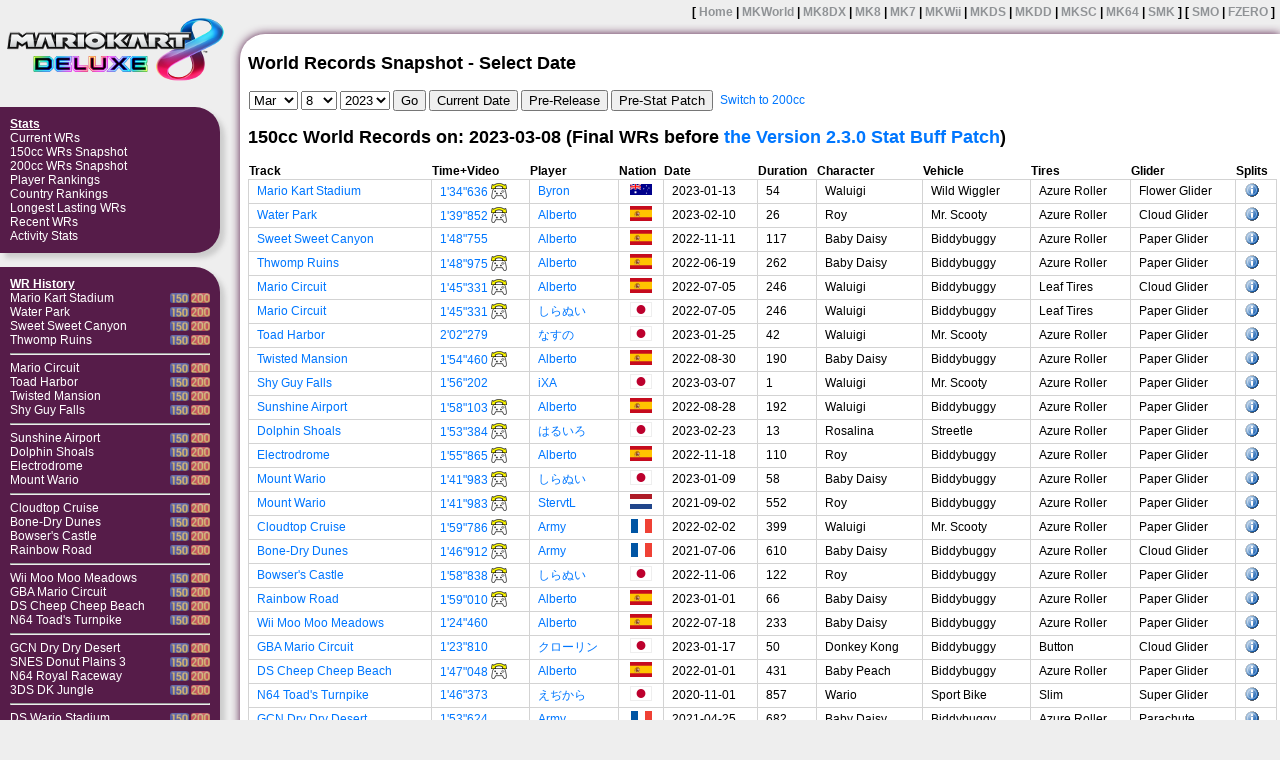

--- FILE ---
content_type: text/html
request_url: https://mkwrs.com/mk8dx/wrs.php?date=2023-03-08
body_size: 10659
content:
<!DOCTYPE html>
<html>
<head>
<title>MK8DX WR History</title>
<meta http-equiv="Content-Type" content="text/html; charset=utf-8" />
<link rel="stylesheet" type="text/css" href="theme.css?03092023" />
<script language="javascript" src="date.js?v=20230309"></script>
<meta name="viewport" content="width=1280px">
</head>
<div class='ttip' id='ttipid'><div class='ttip_title'>Extra Info</div><span class='spanttip' id='ttiptext'>N/A</span></div>
<div class='ttip' id='ttipid_splits'><div class='ttip_title'>Splits</div><span class='spanttip' id='ttiptext_splits'>N/A</span></div>
<body>
<div id="outer">
<div id="nav">
<center><a href="."><img src="mk8dx_logo.png"></a></center>
<br>
<div id="navbox">
<ul>
<li><b><u>Stats</u></b></li>
<li><a href=".">Current WRs</a></li>
<li><a href="wrs.php">150cc WRs Snapshot</a></li>
<li><a href="wrs_200.php">200cc WRs Snapshot</a></li>
<li><a href="rankings.php">Player Rankings</a></li>
<li><a href="crankings.php">Country Rankings</a></li>
<li><a href="longestlasting.php">Longest Lasting WRs</a></li>
<li><a href="recent.php">Recent WRs</a></li>
<li><a href="stats.php">Activity Stats</a></li>
</ul></div>
<br>
<div id="navbox">
<ul>
<li><b><u>WR History</u></b></li>
<li><a href="display.php?track=Mario+Kart+Stadium">Mario Kart Stadium</a><a href="display.php?track=Mario+Kart+Stadium&m=200"><img src="200cc.png" width=19px height=10px align="right"></a><a href="display.php?track=Mario+Kart+Stadium"><img src="150cc.png" width=19px height=10px align="right"></a></li><li><a href="display.php?track=Water+Park">Water Park</a><a href="display.php?track=Water+Park&m=200"><img src="200cc.png" width=19px height=10px align="right"></a><a href="display.php?track=Water+Park"><img src="150cc.png" width=19px height=10px align="right"></a></li><li><a href="display.php?track=Sweet+Sweet+Canyon">Sweet Sweet Canyon</a><a href="display.php?track=Sweet+Sweet+Canyon&m=200"><img src="200cc.png" width=19px height=10px align="right"></a><a href="display.php?track=Sweet+Sweet+Canyon"><img src="150cc.png" width=19px height=10px align="right"></a></li><li><a href="display.php?track=Thwomp+Ruins">Thwomp Ruins</a><a href="display.php?track=Thwomp+Ruins&m=200"><img src="200cc.png" width=19px height=10px align="right"></a><a href="display.php?track=Thwomp+Ruins"><img src="150cc.png" width=19px height=10px align="right"></a></li><hr><li><a href="display.php?track=Mario+Circuit">Mario Circuit</a><a href="display.php?track=Mario+Circuit&m=200"><img src="200cc.png" width=19px height=10px align="right"></a><a href="display.php?track=Mario+Circuit"><img src="150cc.png" width=19px height=10px align="right"></a></li><li><a href="display.php?track=Toad+Harbor">Toad Harbor</a><a href="display.php?track=Toad+Harbor&m=200"><img src="200cc.png" width=19px height=10px align="right"></a><a href="display.php?track=Toad+Harbor"><img src="150cc.png" width=19px height=10px align="right"></a></li><li><a href="display.php?track=Twisted+Mansion">Twisted Mansion</a><a href="display.php?track=Twisted+Mansion&m=200"><img src="200cc.png" width=19px height=10px align="right"></a><a href="display.php?track=Twisted+Mansion"><img src="150cc.png" width=19px height=10px align="right"></a></li><li><a href="display.php?track=Shy+Guy+Falls">Shy Guy Falls</a><a href="display.php?track=Shy+Guy+Falls&m=200"><img src="200cc.png" width=19px height=10px align="right"></a><a href="display.php?track=Shy+Guy+Falls"><img src="150cc.png" width=19px height=10px align="right"></a></li><hr><li><a href="display.php?track=Sunshine+Airport">Sunshine Airport</a><a href="display.php?track=Sunshine+Airport&m=200"><img src="200cc.png" width=19px height=10px align="right"></a><a href="display.php?track=Sunshine+Airport"><img src="150cc.png" width=19px height=10px align="right"></a></li><li><a href="display.php?track=Dolphin+Shoals">Dolphin Shoals</a><a href="display.php?track=Dolphin+Shoals&m=200"><img src="200cc.png" width=19px height=10px align="right"></a><a href="display.php?track=Dolphin+Shoals"><img src="150cc.png" width=19px height=10px align="right"></a></li><li><a href="display.php?track=Electrodrome">Electrodrome</a><a href="display.php?track=Electrodrome&m=200"><img src="200cc.png" width=19px height=10px align="right"></a><a href="display.php?track=Electrodrome"><img src="150cc.png" width=19px height=10px align="right"></a></li><li><a href="display.php?track=Mount+Wario">Mount Wario</a><a href="display.php?track=Mount+Wario&m=200"><img src="200cc.png" width=19px height=10px align="right"></a><a href="display.php?track=Mount+Wario"><img src="150cc.png" width=19px height=10px align="right"></a></li><hr><li><a href="display.php?track=Cloudtop+Cruise">Cloudtop Cruise</a><a href="display.php?track=Cloudtop+Cruise&m=200"><img src="200cc.png" width=19px height=10px align="right"></a><a href="display.php?track=Cloudtop+Cruise"><img src="150cc.png" width=19px height=10px align="right"></a></li><li><a href="display.php?track=Bone-Dry+Dunes">Bone-Dry Dunes</a><a href="display.php?track=Bone-Dry+Dunes&m=200"><img src="200cc.png" width=19px height=10px align="right"></a><a href="display.php?track=Bone-Dry+Dunes"><img src="150cc.png" width=19px height=10px align="right"></a></li><li><a href="display.php?track=Bowser%27s+Castle">Bowser's Castle</a><a href="display.php?track=Bowser%27s+Castle&m=200"><img src="200cc.png" width=19px height=10px align="right"></a><a href="display.php?track=Bowser%27s+Castle"><img src="150cc.png" width=19px height=10px align="right"></a></li><li><a href="display.php?track=Rainbow+Road">Rainbow Road</a><a href="display.php?track=Rainbow+Road&m=200"><img src="200cc.png" width=19px height=10px align="right"></a><a href="display.php?track=Rainbow+Road"><img src="150cc.png" width=19px height=10px align="right"></a></li><hr><li><a href="display.php?track=Wii+Moo+Moo+Meadows">Wii Moo Moo Meadows</a><a href="display.php?track=Wii+Moo+Moo+Meadows&m=200"><img src="200cc.png" width=19px height=10px align="right"></a><a href="display.php?track=Wii+Moo+Moo+Meadows"><img src="150cc.png" width=19px height=10px align="right"></a></li><li><a href="display.php?track=GBA+Mario+Circuit">GBA Mario Circuit</a><a href="display.php?track=GBA+Mario+Circuit&m=200"><img src="200cc.png" width=19px height=10px align="right"></a><a href="display.php?track=GBA+Mario+Circuit"><img src="150cc.png" width=19px height=10px align="right"></a></li><li><a href="display.php?track=DS+Cheep+Cheep+Beach">DS Cheep Cheep Beach</a><a href="display.php?track=DS+Cheep+Cheep+Beach&m=200"><img src="200cc.png" width=19px height=10px align="right"></a><a href="display.php?track=DS+Cheep+Cheep+Beach"><img src="150cc.png" width=19px height=10px align="right"></a></li><li><a href="display.php?track=N64+Toad%27s+Turnpike">N64 Toad's Turnpike</a><a href="display.php?track=N64+Toad%27s+Turnpike&m=200"><img src="200cc.png" width=19px height=10px align="right"></a><a href="display.php?track=N64+Toad%27s+Turnpike"><img src="150cc.png" width=19px height=10px align="right"></a></li><hr><li><a href="display.php?track=GCN+Dry+Dry+Desert">GCN Dry Dry Desert</a><a href="display.php?track=GCN+Dry+Dry+Desert&m=200"><img src="200cc.png" width=19px height=10px align="right"></a><a href="display.php?track=GCN+Dry+Dry+Desert"><img src="150cc.png" width=19px height=10px align="right"></a></li><li><a href="display.php?track=SNES+Donut+Plains+3">SNES Donut Plains 3</a><a href="display.php?track=SNES+Donut+Plains+3&m=200"><img src="200cc.png" width=19px height=10px align="right"></a><a href="display.php?track=SNES+Donut+Plains+3"><img src="150cc.png" width=19px height=10px align="right"></a></li><li><a href="display.php?track=N64+Royal+Raceway">N64 Royal Raceway</a><a href="display.php?track=N64+Royal+Raceway&m=200"><img src="200cc.png" width=19px height=10px align="right"></a><a href="display.php?track=N64+Royal+Raceway"><img src="150cc.png" width=19px height=10px align="right"></a></li><li><a href="display.php?track=3DS+DK+Jungle">3DS DK Jungle</a><a href="display.php?track=3DS+DK+Jungle&m=200"><img src="200cc.png" width=19px height=10px align="right"></a><a href="display.php?track=3DS+DK+Jungle"><img src="150cc.png" width=19px height=10px align="right"></a></li><hr><li><a href="display.php?track=DS+Wario+Stadium">DS Wario Stadium</a><a href="display.php?track=DS+Wario+Stadium&m=200"><img src="200cc.png" width=19px height=10px align="right"></a><a href="display.php?track=DS+Wario+Stadium"><img src="150cc.png" width=19px height=10px align="right"></a></li><li><a href="display.php?track=GCN+Sherbet+Land">GCN Sherbet Land</a><a href="display.php?track=GCN+Sherbet+Land&m=200"><img src="200cc.png" width=19px height=10px align="right"></a><a href="display.php?track=GCN+Sherbet+Land"><img src="150cc.png" width=19px height=10px align="right"></a></li><li><a href="display.php?track=3DS+Music+Park">3DS Music Park</a><a href="display.php?track=3DS+Music+Park&m=200"><img src="200cc.png" width=19px height=10px align="right"></a><a href="display.php?track=3DS+Music+Park"><img src="150cc.png" width=19px height=10px align="right"></a></li><li><a href="display.php?track=N64+Yoshi+Valley">N64 Yoshi Valley</a><a href="display.php?track=N64+Yoshi+Valley&m=200"><img src="200cc.png" width=19px height=10px align="right"></a><a href="display.php?track=N64+Yoshi+Valley"><img src="150cc.png" width=19px height=10px align="right"></a></li><hr><li><a href="display.php?track=DS+Tick-Tock+Clock">DS Tick-Tock Clock</a><a href="display.php?track=DS+Tick-Tock+Clock&m=200"><img src="200cc.png" width=19px height=10px align="right"></a><a href="display.php?track=DS+Tick-Tock+Clock"><img src="150cc.png" width=19px height=10px align="right"></a></li><li><a href="display.php?track=3DS+Piranha+Plant+Slide">3DS Piranha Plant Slide</a><a href="display.php?track=3DS+Piranha+Plant+Slide&m=200"><img src="200cc.png" width=19px height=10px align="right"></a><a href="display.php?track=3DS+Piranha+Plant+Slide"><img src="150cc.png" width=19px height=10px align="right"></a></li><li><a href="display.php?track=Wii+Grumble+Volcano">Wii Grumble Volcano</a><a href="display.php?track=Wii+Grumble+Volcano&m=200"><img src="200cc.png" width=19px height=10px align="right"></a><a href="display.php?track=Wii+Grumble+Volcano"><img src="150cc.png" width=19px height=10px align="right"></a></li><li><a href="display.php?track=N64+Rainbow+Road">N64 Rainbow Road</a><a href="display.php?track=N64+Rainbow+Road&m=200"><img src="200cc.png" width=19px height=10px align="right"></a><a href="display.php?track=N64+Rainbow+Road"><img src="150cc.png" width=19px height=10px align="right"></a></li><hr><li><a href="display.php?track=GCN+Yoshi+Circuit">GCN Yoshi Circuit</a><a href="display.php?track=GCN+Yoshi+Circuit&m=200"><img src="200cc.png" width=19px height=10px align="right"></a><a href="display.php?track=GCN+Yoshi+Circuit"><img src="150cc.png" width=19px height=10px align="right"></a></li><li><a href="display.php?track=Excitebike+Arena">Excitebike Arena</a><a href="display.php?track=Excitebike+Arena&m=200"><img src="200cc.png" width=19px height=10px align="right"></a><a href="display.php?track=Excitebike+Arena"><img src="150cc.png" width=19px height=10px align="right"></a></li><li><a href="display.php?track=Dragon+Driftway">Dragon Driftway</a><a href="display.php?track=Dragon+Driftway&m=200"><img src="200cc.png" width=19px height=10px align="right"></a><a href="display.php?track=Dragon+Driftway"><img src="150cc.png" width=19px height=10px align="right"></a></li><li><a href="display.php?track=Mute+City">Mute City</a><a href="display.php?track=Mute+City&m=200"><img src="200cc.png" width=19px height=10px align="right"></a><a href="display.php?track=Mute+City"><img src="150cc.png" width=19px height=10px align="right"></a></li><hr><li><a href="display.php?track=Wii+Wario%27s+Gold+Mine">Wii Wario's Gold Mine</a><a href="display.php?track=Wii+Wario%27s+Gold+Mine&m=200"><img src="200cc.png" width=19px height=10px align="right"></a><a href="display.php?track=Wii+Wario%27s+Gold+Mine"><img src="150cc.png" width=19px height=10px align="right"></a></li><li><a href="display.php?track=SNES+Rainbow+Road">SNES Rainbow Road</a><a href="display.php?track=SNES+Rainbow+Road&m=200"><img src="200cc.png" width=19px height=10px align="right"></a><a href="display.php?track=SNES+Rainbow+Road"><img src="150cc.png" width=19px height=10px align="right"></a></li><li><a href="display.php?track=Ice+Ice+Outpost">Ice Ice Outpost</a><a href="display.php?track=Ice+Ice+Outpost&m=200"><img src="200cc.png" width=19px height=10px align="right"></a><a href="display.php?track=Ice+Ice+Outpost"><img src="150cc.png" width=19px height=10px align="right"></a></li><li><a href="display.php?track=Hyrule+Circuit">Hyrule Circuit</a><a href="display.php?track=Hyrule+Circuit&m=200"><img src="200cc.png" width=19px height=10px align="right"></a><a href="display.php?track=Hyrule+Circuit"><img src="150cc.png" width=19px height=10px align="right"></a></li><hr><li><a href="display.php?track=GCN+Baby+Park">GCN Baby Park</a><a href="display.php?track=GCN+Baby+Park&m=200"><img src="200cc.png" width=19px height=10px align="right"></a><a href="display.php?track=GCN+Baby+Park"><img src="150cc.png" width=19px height=10px align="right"></a></li><li><a href="display.php?track=GBA+Cheese+Land">GBA Cheese Land</a><a href="display.php?track=GBA+Cheese+Land&m=200"><img src="200cc.png" width=19px height=10px align="right"></a><a href="display.php?track=GBA+Cheese+Land"><img src="150cc.png" width=19px height=10px align="right"></a></li><li><a href="display.php?track=Wild+Woods">Wild Woods</a><a href="display.php?track=Wild+Woods&m=200"><img src="200cc.png" width=19px height=10px align="right"></a><a href="display.php?track=Wild+Woods"><img src="150cc.png" width=19px height=10px align="right"></a></li><li><a href="display.php?track=Animal+Crossing">Animal Crossing</a><a href="display.php?track=Animal+Crossing&m=200"><img src="200cc.png" width=19px height=10px align="right"></a><a href="display.php?track=Animal+Crossing"><img src="150cc.png" width=19px height=10px align="right"></a></li><hr><li><a href="display.php?track=3DS+Neo+Bowser+City">3DS Neo Bowser City</a><a href="display.php?track=3DS+Neo+Bowser+City&m=200"><img src="200cc.png" width=19px height=10px align="right"></a><a href="display.php?track=3DS+Neo+Bowser+City"><img src="150cc.png" width=19px height=10px align="right"></a></li><li><a href="display.php?track=GBA+Ribbon+Road">GBA Ribbon Road</a><a href="display.php?track=GBA+Ribbon+Road&m=200"><img src="200cc.png" width=19px height=10px align="right"></a><a href="display.php?track=GBA+Ribbon+Road"><img src="150cc.png" width=19px height=10px align="right"></a></li><li><a href="display.php?track=Super+Bell+Subway">Super Bell Subway</a><a href="display.php?track=Super+Bell+Subway&m=200"><img src="200cc.png" width=19px height=10px align="right"></a><a href="display.php?track=Super+Bell+Subway"><img src="150cc.png" width=19px height=10px align="right"></a></li><li><a href="display.php?track=Big+Blue">Big Blue</a><a href="display.php?track=Big+Blue&m=200"><img src="200cc.png" width=19px height=10px align="right"></a><a href="display.php?track=Big+Blue"><img src="150cc.png" width=19px height=10px align="right"></a></li><hr><li><a href="display.php?track=Tour+Paris+Promenade">Tour Paris Promenade</a><a href="display.php?track=Tour+Paris+Promenade&m=200"><img src="200cc.png" width=19px height=10px align="right"></a><a href="display.php?track=Tour+Paris+Promenade"><img src="150cc.png" width=19px height=10px align="right"></a></li><li><a href="display.php?track=3DS+Toad+Circuit">3DS Toad Circuit</a><a href="display.php?track=3DS+Toad+Circuit&m=200"><img src="200cc.png" width=19px height=10px align="right"></a><a href="display.php?track=3DS+Toad+Circuit"><img src="150cc.png" width=19px height=10px align="right"></a></li><li><a href="display.php?track=N64+Choco+Mountain">N64 Choco Mountain</a><a href="display.php?track=N64+Choco+Mountain&m=200"><img src="200cc.png" width=19px height=10px align="right"></a><a href="display.php?track=N64+Choco+Mountain"><img src="150cc.png" width=19px height=10px align="right"></a></li><li><a href="display.php?track=Wii+Coconut+Mall">Wii Coconut Mall</a><a href="display.php?track=Wii+Coconut+Mall&m=200"><img src="200cc.png" width=19px height=10px align="right"></a><a href="display.php?track=Wii+Coconut+Mall"><img src="150cc.png" width=19px height=10px align="right"></a></li><hr><li><a href="display.php?track=Tour+Tokyo+Blur">Tour Tokyo Blur</a><a href="display.php?track=Tour+Tokyo+Blur&m=200"><img src="200cc.png" width=19px height=10px align="right"></a><a href="display.php?track=Tour+Tokyo+Blur"><img src="150cc.png" width=19px height=10px align="right"></a></li><li><a href="display.php?track=DS+Shroom+Ridge">DS Shroom Ridge</a><a href="display.php?track=DS+Shroom+Ridge&m=200"><img src="200cc.png" width=19px height=10px align="right"></a><a href="display.php?track=DS+Shroom+Ridge"><img src="150cc.png" width=19px height=10px align="right"></a></li><li><a href="display.php?track=GBA+Sky+Garden">GBA Sky Garden</a><a href="display.php?track=GBA+Sky+Garden&m=200"><img src="200cc.png" width=19px height=10px align="right"></a><a href="display.php?track=GBA+Sky+Garden"><img src="150cc.png" width=19px height=10px align="right"></a></li><li><a href="display.php?track=Tour+Ninja+Hideaway">Tour Ninja Hideaway</a><a href="display.php?track=Tour+Ninja+Hideaway&m=200"><img src="200cc.png" width=19px height=10px align="right"></a><a href="display.php?track=Tour+Ninja+Hideaway"><img src="150cc.png" width=19px height=10px align="right"></a></li><hr><li><a href="display.php?track=Tour+New+York+Minute">Tour New York Minute</a><a href="display.php?track=Tour+New+York+Minute&m=200"><img src="200cc.png" width=19px height=10px align="right"></a><a href="display.php?track=Tour+New+York+Minute"><img src="150cc.png" width=19px height=10px align="right"></a></li><li><a href="display.php?track=SNES+Mario+Circuit+3">SNES Mario Circuit 3</a><a href="display.php?track=SNES+Mario+Circuit+3&m=200"><img src="200cc.png" width=19px height=10px align="right"></a><a href="display.php?track=SNES+Mario+Circuit+3"><img src="150cc.png" width=19px height=10px align="right"></a></li><li><a href="display.php?track=N64+Kalimari+Desert">N64 Kalimari Desert</a><a href="display.php?track=N64+Kalimari+Desert&m=200"><img src="200cc.png" width=19px height=10px align="right"></a><a href="display.php?track=N64+Kalimari+Desert"><img src="150cc.png" width=19px height=10px align="right"></a></li><li><a href="display.php?track=DS+Waluigi+Pinball">DS Waluigi Pinball</a><a href="display.php?track=DS+Waluigi+Pinball&m=200"><img src="200cc.png" width=19px height=10px align="right"></a><a href="display.php?track=DS+Waluigi+Pinball"><img src="150cc.png" width=19px height=10px align="right"></a></li><hr><li><a href="display.php?track=Tour+Sydney+Sprint">Tour Sydney Sprint</a><a href="display.php?track=Tour+Sydney+Sprint&m=200"><img src="200cc.png" width=19px height=10px align="right"></a><a href="display.php?track=Tour+Sydney+Sprint"><img src="150cc.png" width=19px height=10px align="right"></a></li><li><a href="display.php?track=GBA+Snow+Land">GBA Snow Land</a><a href="display.php?track=GBA+Snow+Land&m=200"><img src="200cc.png" width=19px height=10px align="right"></a><a href="display.php?track=GBA+Snow+Land"><img src="150cc.png" width=19px height=10px align="right"></a></li><li><a href="display.php?track=Wii+Mushroom+Gorge">Wii Mushroom Gorge</a><a href="display.php?track=Wii+Mushroom+Gorge&m=200"><img src="200cc.png" width=19px height=10px align="right"></a><a href="display.php?track=Wii+Mushroom+Gorge"><img src="150cc.png" width=19px height=10px align="right"></a></li><li><a href="display.php?track=Sky-High+Sundae">Sky-High Sundae</a><a href="display.php?track=Sky-High+Sundae&m=200"><img src="200cc.png" width=19px height=10px align="right"></a><a href="display.php?track=Sky-High+Sundae"><img src="150cc.png" width=19px height=10px align="right"></a></li><hr><li><a href="display.php?track=Tour+London+Loop">Tour London Loop</a><a href="display.php?track=Tour+London+Loop&m=200"><img src="200cc.png" width=19px height=10px align="right"></a><a href="display.php?track=Tour+London+Loop"><img src="150cc.png" width=19px height=10px align="right"></a></li><li><a href="display.php?track=GBA+Boo+Lake">GBA Boo Lake</a><a href="display.php?track=GBA+Boo+Lake&m=200"><img src="200cc.png" width=19px height=10px align="right"></a><a href="display.php?track=GBA+Boo+Lake"><img src="150cc.png" width=19px height=10px align="right"></a></li><li><a href="display.php?track=3DS+Rock+Rock+Mountain">3DS Rock Rock Mountain</a><a href="display.php?track=3DS+Rock+Rock+Mountain&m=200"><img src="200cc.png" width=19px height=10px align="right"></a><a href="display.php?track=3DS+Rock+Rock+Mountain"><img src="150cc.png" width=19px height=10px align="right"></a></li><li><a href="display.php?track=Wii+Maple+Treeway">Wii Maple Treeway</a><a href="display.php?track=Wii+Maple+Treeway&m=200"><img src="200cc.png" width=19px height=10px align="right"></a><a href="display.php?track=Wii+Maple+Treeway"><img src="150cc.png" width=19px height=10px align="right"></a></li><hr><li><a href="display.php?track=Tour+Berlin+Byways">Tour Berlin Byways</a><a href="display.php?track=Tour+Berlin+Byways&m=200"><img src="200cc.png" width=19px height=10px align="right"></a><a href="display.php?track=Tour+Berlin+Byways"><img src="150cc.png" width=19px height=10px align="right"></a></li><li><a href="display.php?track=DS+Peach+Gardens">DS Peach Gardens</a><a href="display.php?track=DS+Peach+Gardens&m=200"><img src="200cc.png" width=19px height=10px align="right"></a><a href="display.php?track=DS+Peach+Gardens"><img src="150cc.png" width=19px height=10px align="right"></a></li><li><a href="display.php?track=Tour+Merry+Mountain">Tour Merry Mountain</a><a href="display.php?track=Tour+Merry+Mountain&m=200"><img src="200cc.png" width=19px height=10px align="right"></a><a href="display.php?track=Tour+Merry+Mountain"><img src="150cc.png" width=19px height=10px align="right"></a></li><li><a href="display.php?track=3DS+Rainbow+Road">3DS Rainbow Road</a><a href="display.php?track=3DS+Rainbow+Road&m=200"><img src="200cc.png" width=19px height=10px align="right"></a><a href="display.php?track=3DS+Rainbow+Road"><img src="150cc.png" width=19px height=10px align="right"></a></li><hr><li><a href="display.php?track=Tour+Amsterdam+Drift">Tour Amsterdam Drift</a><a href="display.php?track=Tour+Amsterdam+Drift&m=200"><img src="200cc.png" width=19px height=10px align="right"></a><a href="display.php?track=Tour+Amsterdam+Drift"><img src="150cc.png" width=19px height=10px align="right"></a></li><li><a href="display.php?track=GBA+Riverside+Park">GBA Riverside Park</a><a href="display.php?track=GBA+Riverside+Park&m=200"><img src="200cc.png" width=19px height=10px align="right"></a><a href="display.php?track=GBA+Riverside+Park"><img src="150cc.png" width=19px height=10px align="right"></a></li><li><a href="display.php?track=Wii+DK+Summit">Wii DK Summit</a><a href="display.php?track=Wii+DK+Summit&m=200"><img src="200cc.png" width=19px height=10px align="right"></a><a href="display.php?track=Wii+DK+Summit"><img src="150cc.png" width=19px height=10px align="right"></a></li><li><a href="display.php?track=Yoshi%27s+Island">Yoshi's Island</a><a href="display.php?track=Yoshi%27s+Island&m=200"><img src="200cc.png" width=19px height=10px align="right"></a><a href="display.php?track=Yoshi%27s+Island"><img src="150cc.png" width=19px height=10px align="right"></a></li><hr><li><a href="display.php?track=Tour+Bangkok+Rush">Tour Bangkok Rush</a><a href="display.php?track=Tour+Bangkok+Rush&m=200"><img src="200cc.png" width=19px height=10px align="right"></a><a href="display.php?track=Tour+Bangkok+Rush"><img src="150cc.png" width=19px height=10px align="right"></a></li><li><a href="display.php?track=DS+Mario+Circuit">DS Mario Circuit</a><a href="display.php?track=DS+Mario+Circuit&m=200"><img src="200cc.png" width=19px height=10px align="right"></a><a href="display.php?track=DS+Mario+Circuit"><img src="150cc.png" width=19px height=10px align="right"></a></li><li><a href="display.php?track=GCN+Waluigi+Stadium">GCN Waluigi Stadium</a><a href="display.php?track=GCN+Waluigi+Stadium&m=200"><img src="200cc.png" width=19px height=10px align="right"></a><a href="display.php?track=GCN+Waluigi+Stadium"><img src="150cc.png" width=19px height=10px align="right"></a></li><li><a href="display.php?track=Tour+Singapore+Speedway">Tour Singapore Speedway</a><a href="display.php?track=Tour+Singapore+Speedway&m=200"><img src="200cc.png" width=19px height=10px align="right"></a><a href="display.php?track=Tour+Singapore+Speedway"><img src="150cc.png" width=19px height=10px align="right"></a></li><hr><li><a href="display.php?track=Tour+Athens+Dash">Tour Athens Dash</a><a href="display.php?track=Tour+Athens+Dash&m=200"><img src="200cc.png" width=19px height=10px align="right"></a><a href="display.php?track=Tour+Athens+Dash"><img src="150cc.png" width=19px height=10px align="right"></a></li><li><a href="display.php?track=GCN+Daisy+Cruiser">GCN Daisy Cruiser</a><a href="display.php?track=GCN+Daisy+Cruiser&m=200"><img src="200cc.png" width=19px height=10px align="right"></a><a href="display.php?track=GCN+Daisy+Cruiser"><img src="150cc.png" width=19px height=10px align="right"></a></li><li><a href="display.php?track=Wii+Moonview+Highway">Wii Moonview Highway</a><a href="display.php?track=Wii+Moonview+Highway&m=200"><img src="200cc.png" width=19px height=10px align="right"></a><a href="display.php?track=Wii+Moonview+Highway"><img src="150cc.png" width=19px height=10px align="right"></a></li><li><a href="display.php?track=Squeaky+Clean+Sprint">Squeaky Clean Sprint</a><a href="display.php?track=Squeaky+Clean+Sprint&m=200"><img src="200cc.png" width=19px height=10px align="right"></a><a href="display.php?track=Squeaky+Clean+Sprint"><img src="150cc.png" width=19px height=10px align="right"></a></li><hr><li><a href="display.php?track=Tour+Los+Angeles+Laps">Tour Los Angeles Laps</a><a href="display.php?track=Tour+Los+Angeles+Laps&m=200"><img src="200cc.png" width=19px height=10px align="right"></a><a href="display.php?track=Tour+Los+Angeles+Laps"><img src="150cc.png" width=19px height=10px align="right"></a></li><li><a href="display.php?track=GBA+Sunset+Wilds">GBA Sunset Wilds</a><a href="display.php?track=GBA+Sunset+Wilds&m=200"><img src="200cc.png" width=19px height=10px align="right"></a><a href="display.php?track=GBA+Sunset+Wilds"><img src="150cc.png" width=19px height=10px align="right"></a></li><li><a href="display.php?track=Wii+Koopa+Cape">Wii Koopa Cape</a><a href="display.php?track=Wii+Koopa+Cape&m=200"><img src="200cc.png" width=19px height=10px align="right"></a><a href="display.php?track=Wii+Koopa+Cape"><img src="150cc.png" width=19px height=10px align="right"></a></li><li><a href="display.php?track=Tour+Vancouver+Velocity">Tour Vancouver Velocity</a><a href="display.php?track=Tour+Vancouver+Velocity&m=200"><img src="200cc.png" width=19px height=10px align="right"></a><a href="display.php?track=Tour+Vancouver+Velocity"><img src="150cc.png" width=19px height=10px align="right"></a></li><hr><li><a href="display.php?track=Tour+Rome+Avanti">Tour Rome Avanti</a><a href="display.php?track=Tour+Rome+Avanti&m=200"><img src="200cc.png" width=19px height=10px align="right"></a><a href="display.php?track=Tour+Rome+Avanti"><img src="150cc.png" width=19px height=10px align="right"></a></li><li><a href="display.php?track=GCN+DK+Mountain">GCN DK Mountain</a><a href="display.php?track=GCN+DK+Mountain&m=200"><img src="200cc.png" width=19px height=10px align="right"></a><a href="display.php?track=GCN+DK+Mountain"><img src="150cc.png" width=19px height=10px align="right"></a></li><li><a href="display.php?track=Wii+Daisy+Circuit">Wii Daisy Circuit</a><a href="display.php?track=Wii+Daisy+Circuit&m=200"><img src="200cc.png" width=19px height=10px align="right"></a><a href="display.php?track=Wii+Daisy+Circuit"><img src="150cc.png" width=19px height=10px align="right"></a></li><li><a href="display.php?track=Tour+Piranha+Plant+Cove">Tour Piranha Plant Cove</a><a href="display.php?track=Tour+Piranha+Plant+Cove&m=200"><img src="200cc.png" width=19px height=10px align="right"></a><a href="display.php?track=Tour+Piranha+Plant+Cove"><img src="150cc.png" width=19px height=10px align="right"></a></li><hr><li><a href="display.php?track=Tour+Madrid+Drive">Tour Madrid Drive</a><a href="display.php?track=Tour+Madrid+Drive&m=200"><img src="200cc.png" width=19px height=10px align="right"></a><a href="display.php?track=Tour+Madrid+Drive"><img src="150cc.png" width=19px height=10px align="right"></a></li><li><a href="display.php?track=3DS+Rosalina%27s+Ice+World">3DS Rosalina's Ice World</a><a href="display.php?track=3DS+Rosalina%27s+Ice+World&m=200"><img src="200cc.png" width=19px height=10px align="right"></a><a href="display.php?track=3DS+Rosalina%27s+Ice+World"><img src="150cc.png" width=19px height=10px align="right"></a></li><li><a href="display.php?track=SNES+Bowser+Castle+3">SNES Bowser Castle 3</a><a href="display.php?track=SNES+Bowser+Castle+3&m=200"><img src="200cc.png" width=19px height=10px align="right"></a><a href="display.php?track=SNES+Bowser+Castle+3"><img src="150cc.png" width=19px height=10px align="right"></a></li><li><a href="display.php?track=Wii+Rainbow+Road">Wii Rainbow Road</a><a href="display.php?track=Wii+Rainbow+Road&m=200"><img src="200cc.png" width=19px height=10px align="right"></a><a href="display.php?track=Wii+Rainbow+Road"><img src="150cc.png" width=19px height=10px align="right"></a></li></ul></div>
<br>
<div id="navbox">
<ul>
<li><b><u>Other</u></b></li>

<li><a href="patchinfo.php">MK8DX Patch Info</a></li>
<!--<img src="buff.png" title="Times with buffed stats are shown with this star icon" class="patchnav">-->
<li><a href="wrs.php?date=2023-03-08">Pre-Patch WRs (150cc)</a></li>
<li><a href="wrs_200.php?date=2023-03-08">Pre-Patch WRs (200cc)</a></li>
<hr>
<li><a href="tiedwrs.php">List of WR Ties</a></li>
<li><a href="miis.php">Mii Gallery</a></li>
<li><a href="randomwr.php">Random WR Video</a></li>
<li><a href="../about.php">About mkwrs.com</a></li>
</ul></div>
<br>
<div id="navbox">
<ul>
<li><b><u>Links</u></b></li>
<li><a href="http://www.mariokart64.com/mk8/" target="_blank">MK8DX Players' Page</a></li>
<li><a href="https://discord.gg/qPUAKYWFZV" target="_blank">MK8DX Discord</a></li>
<li><a href="http://www.mkleaderboards.com/" target="_blank">MK8DX Leaderboards</a></li>
<li><a href="https://www.youtube.com/channel/UC_292L5mAJowD4LCCNZRbHg" target="_blank">Youtube: MK8DX Records</a></li>
<li><a href="https://www.mariokartcentral.com" target="_blank">MKCentral</a></li>
<li><a href="https://docs.google.com/spreadsheets/d/1DSGw4lg5y4vXGxJ7ymmqWtqD2rPo_4C-ECJlQnnpvRQ/edit#gid=571953564" target="_blank">Best Known Splits</a></li>
</ul></div>
</div>
<div id="header"><b>[ <a href="..">Home</a> | <a href="../mkworld">MKWorld</a> | <a href="../mk8dx">MK8DX</a> | <a href="../mk8">MK8</a> | <a href="../mk7">MK7</a> | <a href="../mkwii">MKWii</a> |
<a href="../mkds">MKDS</a> | <a href="../mkdd">MKDD</a> | <a href="../mksc">MKSC</a> | <a href="../mk64">MK64</a> | <a href="../smk">SMK</a> ]
 [ <a href="../smo">SMO</a> | <a href="https://www.fzerowrs.com">FZERO</a> ]</b></div>
<div id="main_c">
<div id="main">
<h2>World Records Snapshot - Select Date</h2>
<table class="select_box"><tr><td>
<form action="" name="someform">
<select id="monthdropdown">
</select> 
<select id="daydropdown">
</select> 
<select id="yeardropdown">
</select> 
<INPUT TYPE="BUTTON" VALUE="Go" ONCLICK="javascript:wrSnapshot(this.form)">
<INPUT TYPE="BUTTON" VALUE="Current Date" ONCLICK="javascript:curDate(this.form)">
<INPUT TYPE="BUTTON" VALUE="Pre-Release" ONCLICK="javascript:preRelease(this.form)">
<INPUT TYPE="BUTTON" VALUE="Pre-Stat Patch" ONCLICK="javascript:prePatch(this.form)">
</form>
<script type="text/javascript">
window.onload=function(){
populatedropdown("daydropdown", "monthdropdown", "yeardropdown", 2023, 03, 08)
}
</script>
</td><td>
<a href="wrs_200.php?date=2023-03-08">Switch to 200cc</a></td></tr></table>
<h2>150cc World Records on: 2023-03-08 (Final WRs before <a href="patchinfo.php">the Version 2.3.0 Stat Buff Patch</a>)</h2>
<table class = "wr">
	<tr>
	    <th>Track</th>
	    <th>Time+Video</th>
	    <th>Player</th>
	    <th>Nation</th>
	    <th>Date</th>
	    <th>Duration</th>
	    <th>Character</th>
	    <th>Vehicle</th>
	    <th>Tires</th>
        <th>Glider</th>
	    <th>Splits</th>
	</tr>

	    <tr>
		<td><a href = "display.php?track=Mario+Kart+Stadium">Mario Kart Stadium</a></td>
        <td><a href = "https://www.youtube.com/watch?v=nAjsaUeppzM" target="_blank">1'34"636</a> <img src="motion.png?2" title="Hybrid Controls Used" style="vertical-align:bottom"></td>
        <td><a href = "profile.php?player=Byron">Byron</a></td>
        <td><center><img alt = "Australia" title = "Australia" src = "../country-flags/AU.png"></center></td>
        <td>2023-01-13</td>
        <td>54</td>
        <td>Waluigi</td>
        <td>Wild Wiggler</td>
        <td>Azure Roller</td>
        <td>Flower Glider</td>
        <td>        <img src = "info_icon.gif" onmouseover="show_splits(
        'ttipid_splits', '33.040', '30.884', '30.712', '8-2-0', '1-1-1');" onmouseout='hide();'></td>
	    </tr>
	    <tr>
		<td><a href = "display.php?track=Water+Park">Water Park</a></td>
        <td><a href = "https://www.youtube.com/watch?v=3ZJLk90pbhE" target="_blank">1'39"852</a> <img src="motion.png?2" title="Hybrid Controls Used" style="vertical-align:bottom"></td>
        <td><a href = "profile.php?player=Alberto">Alberto</a></td>
        <td><center><img alt = "Spain" title = "Spain" src = "../country-flags/ES.png"></center></td>
        <td>2023-02-10</td>
        <td>26</td>
        <td>Roy</td>
        <td>Mr. Scooty</td>
        <td>Azure Roller</td>
        <td>Cloud Glider</td>
        <td>        <img src = "info_icon.gif" onmouseover="show_splits(
        'ttipid_splits', '34.451', '32.735', '32.666', '8-2-0', '1-1-1');" onmouseout='hide();'></td>
	    </tr>
	    <tr>
		<td><a href = "display.php?track=Sweet+Sweet+Canyon">Sweet Sweet Canyon</a></td>
        <td><a href = "https://www.youtube.com/watch?v=UssfxhUVWyA" target="_blank">1'48"755</a></td>
        <td><a href = "profile.php?player=Alberto">Alberto</a></td>
        <td><center><img alt = "Spain" title = "Spain" src = "../country-flags/ES.png"></center></td>
        <td>2022-11-11</td>
        <td>117</td>
        <td>Baby Daisy</td>
        <td>Biddybuggy</td>
        <td>Azure Roller</td>
        <td>Paper Glider</td>
        <td>        <img src = "info_icon.gif" onmouseover="show_splits(
        'ttipid_splits', '37.536', '35.748', '35.471', '7-3-0', '1-1-1');" onmouseout='hide();'></td>
	    </tr>
	    <tr>
		<td><a href = "display.php?track=Thwomp+Ruins">Thwomp Ruins</a></td>
        <td><a href = "https://www.youtube.com/watch?v=EhyW2LRlfi0" target="_blank">1'48"975</a> <img src="motion.png?2" title="Hybrid Controls Used" style="vertical-align:bottom"></td>
        <td><a href = "profile.php?player=Alberto">Alberto</a></td>
        <td><center><img alt = "Spain" title = "Spain" src = "../country-flags/ES.png"></center></td>
        <td>2022-06-19</td>
        <td>262</td>
        <td>Baby Daisy</td>
        <td>Biddybuggy</td>
        <td>Azure Roller</td>
        <td>Paper Glider</td>
        <td>        <img src = "info_icon.gif" onmouseover="show_splits(
        'ttipid_splits', '38.095', '35.464', '35.416', '10-0-0', '1-1-1');" onmouseout='hide();'></td>
	    </tr>
	    <tr>
		<td><a href = "display.php?track=Mario+Circuit">Mario Circuit</a></td>
        <td><a href = "https://www.youtube.com/watch?v=H3I2-i7j_c0" target="_blank">1'45"331</a> <img src="motion.png?2" title="Hybrid Controls Used" style="vertical-align:bottom"></td>
        <td><a href = "profile.php?player=Alberto">Alberto</a></td>
        <td><center><img alt = "Spain" title = "Spain" src = "../country-flags/ES.png"></center></td>
        <td>2022-07-05</td>
        <td>246</td>
        <td>Waluigi</td>
        <td>Biddybuggy</td>
        <td>Leaf Tires</td>
        <td>Cloud Glider</td>
        <td>        <img src = "info_icon.gif" onmouseover="show_splits(
        'ttipid_splits', '35.251', '34.715', '35.365', '10-0-0', '2-1-0');" onmouseout='hide();'></td>
	    </tr>
	    <tr>
		<td><a href = "display.php?track=Mario+Circuit">Mario Circuit</a></td>
        <td><a href = "https://www.youtube.com/watch?v=DtDtmritlas" target="_blank">1'45"331</a> <img src="motion.png?2" title="Hybrid Controls Used" style="vertical-align:bottom"></td>
        <td><a href = "profile.php?player=%E3%81%97%E3%82%89%E3%81%AC%E3%81%84">しらぬい</a></td>
        <td><center><img alt = "Japan" title = "Japan" src = "../country-flags/JP.png"></center></td>
        <td>2022-07-05</td>
        <td>246</td>
        <td>Waluigi</td>
        <td>Biddybuggy</td>
        <td>Leaf Tires</td>
        <td>Paper Glider</td>
        <td>        <img src = "info_icon.gif" onmouseover="show_splits(
        'ttipid_splits', '35.216', '34.689', '35.426', '10-0-0', '2-1-0');" onmouseout='hide();'></td>
	    </tr>
	    <tr>
		<td><a href = "display.php?track=Toad+Harbor">Toad Harbor</a></td>
        <td><a href = "https://www.youtube.com/watch?v=c8PtG_zI7Dk" target="_blank">2'02"279</a></td>
        <td><a href = "profile.php?player=%E3%81%AA%E3%81%99%E3%81%AE">なすの</a></td>
        <td><center><img alt = "Japan" title = "Japan" src = "../country-flags/JP.png"></center></td>
        <td>2023-01-25</td>
        <td>42</td>
        <td>Waluigi</td>
        <td>Mr. Scooty</td>
        <td>Azure Roller</td>
        <td>Paper Glider</td>
        <td>        <img src = "info_icon.gif" onmouseover="show_splits(
        'ttipid_splits', '41.730', '40.233', '40.316', '9-1-0', '1-1-1');" onmouseout='hide();'></td>
	    </tr>
	    <tr>
		<td><a href = "display.php?track=Twisted+Mansion">Twisted Mansion</a></td>
        <td><a href = "https://www.youtube.com/watch?v=wAI4-Mb3kyI" target="_blank">1'54"460</a> <img src="motion.png?2" title="Hybrid Controls Used" style="vertical-align:bottom"></td>
        <td><a href = "profile.php?player=Alberto">Alberto</a></td>
        <td><center><img alt = "Spain" title = "Spain" src = "../country-flags/ES.png"></center></td>
        <td>2022-08-30</td>
        <td>190</td>
        <td>Baby Daisy</td>
        <td>Biddybuggy</td>
        <td>Azure Roller</td>
        <td>Paper Glider</td>
        <td>        <img src = "info_icon.gif" onmouseover="show_splits(
        'ttipid_splits', '39.666', '37.309', '37.485', '10-0-0', '1-1-1');" onmouseout='hide();'></td>
	    </tr>
	    <tr>
		<td><a href = "display.php?track=Shy+Guy+Falls">Shy Guy Falls</a></td>
        <td><a href = "https://www.youtube.com/watch?v=N9VlIW3-_EI" target="_blank">1'56"202</a></td>
        <td><a href = "profile.php?player=iXA">iXA</a></td>
        <td><center><img alt = "Japan" title = "Japan" src = "../country-flags/JP.png"></center></td>
        <td>2023-03-07</td>
        <td>1</td>
        <td>Waluigi</td>
        <td>Mr. Scooty</td>
        <td>Azure Roller</td>
        <td>Paper Glider</td>
        <td>        <img src = "info_icon.gif" onmouseover="show_splits(
        'ttipid_splits', '39.913', '38.118', '38.171', '10-0-0', '1-1-1');" onmouseout='hide();'></td>
	    </tr>
	    <tr>
		<td><a href = "display.php?track=Sunshine+Airport">Sunshine Airport</a></td>
        <td><a href = "https://www.youtube.com/watch?v=ojzIeoIjYPM" target="_blank">1'58"103</a> <img src="motion.png?2" title="Hybrid Controls Used" style="vertical-align:bottom"></td>
        <td><a href = "profile.php?player=Alberto">Alberto</a></td>
        <td><center><img alt = "Spain" title = "Spain" src = "../country-flags/ES.png"></center></td>
        <td>2022-08-28</td>
        <td>192</td>
        <td>Waluigi</td>
        <td>Biddybuggy</td>
        <td>Azure Roller</td>
        <td>Paper Glider</td>
        <td>        <img src = "info_icon.gif" onmouseover="show_splits(
        'ttipid_splits', '40.546', '38.790', '38.767', '10-0-0', '1-1-1');" onmouseout='hide();'></td>
	    </tr>
	    <tr>
		<td><a href = "display.php?track=Dolphin+Shoals">Dolphin Shoals</a></td>
        <td><a href = "https://www.youtube.com/watch?v=7bkLa0eP9r8" target="_blank">1'53"384</a> <img src="motion.png?2" title="Hybrid Controls Used" style="vertical-align:bottom"></td>
        <td><a href = "profile.php?player=%E3%81%AF%E3%82%8B%E3%81%84%E3%82%8D">はるいろ</a></td>
        <td><center><img alt = "Japan" title = "Japan" src = "../country-flags/JP.png"></center></td>
        <td>2023-02-23</td>
        <td>13</td>
        <td>Rosalina</td>
        <td>Streetle</td>
        <td>Azure Roller</td>
        <td>Paper Glider</td>
        <td>        <img src = "info_icon.gif" onmouseover="show_splits(
        'ttipid_splits', '38.789', '37.228', '37.367', '10-0-0', '1-1-1');" onmouseout='hide();'></td>
	    </tr>
	    <tr>
		<td><a href = "display.php?track=Electrodrome">Electrodrome</a></td>
        <td><a href = "https://www.youtube.com/watch?v=Iht4Esx5yz0" target="_blank">1'55"865</a> <img src="motion.png?2" title="Hybrid Controls Used" style="vertical-align:bottom"></td>
        <td><a href = "profile.php?player=Alberto">Alberto</a></td>
        <td><center><img alt = "Spain" title = "Spain" src = "../country-flags/ES.png"></center></td>
        <td>2022-11-18</td>
        <td>110</td>
        <td>Roy</td>
        <td>Biddybuggy</td>
        <td>Azure Roller</td>
        <td>Paper Glider</td>
        <td>        <img src = "info_icon.gif" onmouseover="show_splits(
        'ttipid_splits', '40.133', '37.940', '37.792', '10-0-0', '1-1-1');" onmouseout='hide();'></td>
	    </tr>
	    <tr>
		<td><a href = "display.php?track=Mount+Wario">Mount Wario</a></td>
        <td><a href = "https://www.youtube.com/watch?v=eB6aNBjqNUM" target="_blank">1'41"983</a> <img src="motion.png?2" title="Hybrid Controls Used" style="vertical-align:bottom"></td>
        <td><a href = "profile.php?player=%E3%81%97%E3%82%89%E3%81%AC%E3%81%84">しらぬい</a></td>
        <td><center><img alt = "Japan" title = "Japan" src = "../country-flags/JP.png"></center></td>
        <td>2023-01-09</td>
        <td>58</td>
        <td>Baby Daisy</td>
        <td>Biddybuggy</td>
        <td>Azure Roller</td>
        <td>Paper Glider</td>
        <td>        <img src = "info_icon.gif" onmouseover="show_splits(
        'ttipid_splits', '22.700', '43.483', '35.800', '4-6-0', '1-1-1');" onmouseout='hide();'></td>
	    </tr>
	    <tr>
		<td><a href = "display.php?track=Mount+Wario">Mount Wario</a></td>
        <td><a href = "https://www.youtube.com/watch?v=2phvUDjRaTo" target="_blank">1'41"983</a> <img src="motion.png?2" title="Hybrid Controls Used" style="vertical-align:bottom"></td>
        <td><a href = "profile.php?player=StervtL">StervtL</a></td>
        <td><center><img alt = "Netherlands" title = "Netherlands" src = "../country-flags/NL.png"></center></td>
        <td>2021-09-02</td>
        <td>552</td>
        <td>Roy</td>
        <td>Biddybuggy</td>
        <td>Azure Roller</td>
        <td>Paper Glider</td>
        <td>        <img src = "info_icon.gif" onmouseover="show_splits(
        'ttipid_splits', '23.116', '43.350', '35.517', '4-6-0', '1-1-1');" onmouseout='hide();'></td>
	    </tr>
	    <tr>
		<td><a href = "display.php?track=Cloudtop+Cruise">Cloudtop Cruise</a></td>
        <td><a href = "https://www.youtube.com/watch?v=RXNhlZEc6QI" target="_blank">1'59"786</a> <img src="motion.png?2" title="Hybrid Controls Used" style="vertical-align:bottom"></td>
        <td><a href = "profile.php?player=Army">Army</a></td>
        <td><center><img alt = "France" title = "France" src = "../country-flags/FR.png"></center></td>
        <td>2022-02-02</td>
        <td>399</td>
        <td>Waluigi</td>
        <td>Mr. Scooty</td>
        <td>Azure Roller</td>
        <td>Paper Glider</td>
        <td>        <img src = "info_icon.gif" onmouseover="show_splits(
        'ttipid_splits', '41.184', '39.883', '38.719', '8-2-0', '1-0-2');" onmouseout='hide();'></td>
	    </tr>
	    <tr>
		<td><a href = "display.php?track=Bone-Dry+Dunes">Bone-Dry Dunes</a></td>
        <td><a href = "https://www.youtube.com/watch?v=8G9oSsdU5Uc" target="_blank">1'46"912</a> <img src="motion.png?2" title="Hybrid Controls Used" style="vertical-align:bottom"></td>
        <td><a href = "profile.php?player=Army">Army</a></td>
        <td><center><img alt = "France" title = "France" src = "../country-flags/FR.png"></center></td>
        <td>2021-07-06</td>
        <td>610</td>
        <td>Baby Daisy</td>
        <td>Biddybuggy</td>
        <td>Azure Roller</td>
        <td>Cloud Glider</td>
        <td>        <img src = "info_icon.gif" onmouseover="show_splits(
        'ttipid_splits', '36.917', '34.867', '35.128', '9-1-0', '1-1-1');" onmouseout='hide();'></td>
	    </tr>
	    <tr>
		<td><a href = "display.php?track=Bowser%27s+Castle">Bowser's Castle</a></td>
        <td><a href = "https://www.youtube.com/watch?v=ektOinfS8G8" target="_blank">1'58"838</a> <img src="motion.png?2" title="Hybrid Controls Used" style="vertical-align:bottom"></td>
        <td><a href = "profile.php?player=%E3%81%97%E3%82%89%E3%81%AC%E3%81%84">しらぬい</a></td>
        <td><center><img alt = "Japan" title = "Japan" src = "../country-flags/JP.png"></center></td>
        <td>2022-11-06</td>
        <td>122</td>
        <td>Roy</td>
        <td>Biddybuggy</td>
        <td>Azure Roller</td>
        <td>Paper Glider</td>
        <td>        <img src = "info_icon.gif" onmouseover="show_splits(
        'ttipid_splits', '40.981', '38.997', '38.860', '10-0-0', '1-1-1');" onmouseout='hide();'></td>
	    </tr>
	    <tr>
		<td><a href = "display.php?track=Rainbow+Road">Rainbow Road</a></td>
        <td><a href = "https://www.youtube.com/watch?v=Ev-Qw11wppU" target="_blank">1'59"010</a> <img src="motion.png?2" title="Hybrid Controls Used" style="vertical-align:bottom"></td>
        <td><a href = "profile.php?player=Alberto">Alberto</a></td>
        <td><center><img alt = "Spain" title = "Spain" src = "../country-flags/ES.png"></center></td>
        <td>2023-01-01</td>
        <td>66</td>
        <td>Baby Daisy</td>
        <td>Biddybuggy</td>
        <td>Azure Roller</td>
        <td>Paper Glider</td>
        <td>        <img src = "info_icon.gif" onmouseover="show_splits(
        'ttipid_splits', '40.239', '39.587', '39.184', '10-0-0', '2-0-1');" onmouseout='hide();'></td>
	    </tr>
	    <tr>
		<td><a href = "display.php?track=Wii+Moo+Moo+Meadows">Wii Moo Moo Meadows</a></td>
        <td><a href = "https://www.youtube.com/watch?v=XUgXqlDQsE4" target="_blank">1'24"460</a></td>
        <td><a href = "profile.php?player=Alberto">Alberto</a></td>
        <td><center><img alt = "Spain" title = "Spain" src = "../country-flags/ES.png"></center></td>
        <td>2022-07-18</td>
        <td>233</td>
        <td>Baby Daisy</td>
        <td>Biddybuggy</td>
        <td>Azure Roller</td>
        <td>Paper Glider</td>
        <td>        <img src = "info_icon.gif" onmouseover="show_splits(
        'ttipid_splits', '29.563', '27.468', '27.429', '8-2-0', '1-1-1');" onmouseout='hide();'></td>
	    </tr>
	    <tr>
		<td><a href = "display.php?track=GBA+Mario+Circuit">GBA Mario Circuit</a></td>
        <td><a href = "https://www.youtube.com/watch?v=RGB9f0ujq9o" target="_blank">1'23"810</a></td>
        <td><a href = "profile.php?player=%E3%82%AF%E3%83%AD%E3%83%BC%E3%83%AA%E3%83%B3">クローリン</a></td>
        <td><center><img alt = "Japan" title = "Japan" src = "../country-flags/JP.png"></center></td>
        <td>2023-01-17</td>
        <td>50</td>
        <td>Donkey Kong</td>
        <td>Biddybuggy</td>
        <td>Button</td>
        <td>Cloud Glider</td>
        <td>        <img src = "info_icon.gif" onmouseover="show_splits(
        'ttipid_splits', '29.543', '27.153', '27.114', '9-1-0', '1-1-1');" onmouseout='hide();'></td>
	    </tr>
	    <tr>
		<td><a href = "display.php?track=DS+Cheep+Cheep+Beach">DS Cheep Cheep Beach</a></td>
        <td><a href = "https://www.youtube.com/watch?v=zsx8j1Oanvk" target="_blank">1'47"048</a> <img src="motion.png?2" title="Hybrid Controls Used" style="vertical-align:bottom"></td>
        <td><a href = "profile.php?player=Alberto">Alberto</a></td>
        <td><center><img alt = "Spain" title = "Spain" src = "../country-flags/ES.png"></center></td>
        <td>2022-01-01</td>
        <td>431</td>
        <td>Baby Peach</td>
        <td>Biddybuggy</td>
        <td>Azure Roller</td>
        <td>Paper Glider</td>
        <td>        <img src = "info_icon.gif" onmouseover="show_splits(
        'ttipid_splits', '36.960', '35.076', '35.012', '10-0-0', '1-1-1');" onmouseout='hide();'></td>
	    </tr>
	    <tr>
		<td><a href = "display.php?track=N64+Toad%27s+Turnpike">N64 Toad's Turnpike</a></td>
        <td><a href = "https://youtu.be/mOIQJ8O7Vg8" target="_blank">1'46"373</a></td>
        <td><a href = "profile.php?player=%E3%81%88%E3%81%A2%E3%81%8B%E3%82%89">えぢから</a></td>
        <td><center><img alt = "Japan" title = "Japan" src = "../country-flags/JP.png"></center></td>
        <td>2020-11-01</td>
        <td>857</td>
        <td>Wario</td>
        <td>Sport Bike</td>
        <td>Slim</td>
        <td>Super Glider</td>
        <td>        <img src = "info_icon.gif" onmouseover="show_splits(
        'ttipid_splits', '36.302', '35.011', '35.060', '10-0-0', '1-1-1');" onmouseout='hide();'></td>
	    </tr>
	    <tr>
		<td><a href = "display.php?track=GCN+Dry+Dry+Desert">GCN Dry Dry Desert</a></td>
        <td><a href = "https://youtu.be/Xy3keYwF4Wk" target="_blank">1'53"624</a></td>
        <td><a href = "profile.php?player=Army">Army</a></td>
        <td><center><img alt = "France" title = "France" src = "../country-flags/FR.png"></center></td>
        <td>2021-04-25</td>
        <td>682</td>
        <td>Baby Daisy</td>
        <td>Biddybuggy</td>
        <td>Azure Roller</td>
        <td>Parachute</td>
        <td>        <img src = "info_icon.gif" onmouseover="show_splits(
        'ttipid_splits', '39.719', '37.086', '36.819', '10-0-0', '1-1-1');" onmouseout='hide();'></td>
	    </tr>
	    <tr>
		<td><a href = "display.php?track=SNES+Donut+Plains+3">SNES Donut Plains 3</a></td>
        <td><a href = "https://youtu.be/CK9E7sR6MyE" target="_blank">1'12"833</a></td>
        <td><a href = "profile.php?player=Alpaco">Alpaco</a></td>
        <td><center><img alt = "Netherlands" title = "Netherlands" src = "../country-flags/NL.png"></center></td>
        <td>2022-03-14</td>
        <td>359</td>
        <td>Baby Daisy</td>
        <td>Biddybuggy</td>
        <td>Azure Roller</td>
        <td>Parachute</td>
        <td>        <img src = "info_icon.gif" onmouseover="show_splits(
        'ttipid_splits', '25.591', '23.259', '23.983', '8-0-0', '1-1-1');" onmouseout='hide();'></td>
	    </tr>
	    <tr>
		<td><a href = "display.php?track=N64+Royal+Raceway">N64 Royal Raceway</a></td>
        <td><a href = "https://youtu.be/9DTHD5t1g3g" target="_blank">1'55"654</a> <img src="motion.png?2" title="Hybrid Controls Used" style="vertical-align:bottom"></td>
        <td><a href = "profile.php?player=%E3%81%9D%E3%81%86%E3%82%81%E3%82%93">そうめん</a></td>
        <td><center><img alt = "Japan" title = "Japan" src = "../country-flags/JP.png"></center></td>
        <td>2022-06-04</td>
        <td>277</td>
        <td>Waluigi</td>
        <td>Biddybuggy</td>
        <td>Roller</td>
        <td>Paper Glider</td>
        <td>        <img src = "info_icon.gif" onmouseover="show_splits(
        'ttipid_splits', '39.839', '37.883', '37.932', '10-0-0', '1-1-1');" onmouseout='hide();'></td>
	    </tr>
	    <tr>
		<td><a href = "display.php?track=3DS+DK+Jungle">3DS DK Jungle</a></td>
        <td><a href = "https://www.youtube.com/watch?v=UM9iB86soo8" target="_blank">2'01"176</a> <img src="motion.png?2" title="Hybrid Controls Used" style="vertical-align:bottom"></td>
        <td><a href = "profile.php?player=StervtL">StervtL</a></td>
        <td><center><img alt = "Netherlands" title = "Netherlands" src = "../country-flags/NL.png"></center></td>
        <td>2021-10-01</td>
        <td>523</td>
        <td>Wario</td>
        <td>Sports Coupe</td>
        <td>Azure Roller</td>
        <td>Paper Glider</td>
        <td>        <img src = "info_icon.gif" onmouseover="show_splits(
        'ttipid_splits', '41.505', '39.919', '39.752', '7-3-0', '1-1-1');" onmouseout='hide();'></td>
	    </tr>
	    <tr>
		<td><a href = "display.php?track=DS+Wario+Stadium">DS Wario Stadium</a></td>
        <td><a href = "https://www.youtube.com/watch?v=q3Y1ehia_rM" target="_blank">1'50"994</a> <img src="motion.png?2" title="Hybrid Controls Used" style="vertical-align:bottom"></td>
        <td><a href = "profile.php?player=StervtL">StervtL</a></td>
        <td><center><img alt = "Netherlands" title = "Netherlands" src = "../country-flags/NL.png"></center></td>
        <td>2022-06-12</td>
        <td>269</td>
        <td>Waluigi</td>
        <td>Biddybuggy</td>
        <td>Azure Roller</td>
        <td>Paper Glider</td>
        <td>        <img src = "info_icon.gif" onmouseover="show_splits(
        'ttipid_splits', '37.991', '36.518', '36.485', '10-0-0', '1-1-1');" onmouseout='hide();'></td>
	    </tr>
	    <tr>
		<td><a href = "display.php?track=GCN+Sherbet+Land">GCN Sherbet Land</a></td>
        <td><a href = "https://www.youtube.com/watch?v=MAAJLHR3TW8" target="_blank">1'46"998</a></td>
        <td><a href = "profile.php?player=Alberto">Alberto</a></td>
        <td><center><img alt = "Spain" title = "Spain" src = "../country-flags/ES.png"></center></td>
        <td>2022-07-24</td>
        <td>227</td>
        <td>Baby Daisy</td>
        <td>Biddybuggy</td>
        <td>Azure Roller</td>
        <td>Paper Glider</td>
        <td>        <img src = "info_icon.gif" onmouseover="show_splits(
        'ttipid_splits', '37.179', '34.896', '34.923', '10-0-0', '1-1-1');" onmouseout='hide();'></td>
	    </tr>
	    <tr>
		<td><a href = "display.php?track=3DS+Music+Park">3DS Music Park</a></td>
        <td><a href = "https://www.youtube.com/watch?v=Zx02BgkXQU4" target="_blank">1'50"979</a></td>
        <td><a href = "profile.php?player=Alberto">Alberto</a></td>
        <td><center><img alt = "Spain" title = "Spain" src = "../country-flags/ES.png"></center></td>
        <td>2021-09-23</td>
        <td>531</td>
        <td>Baby Daisy</td>
        <td>Biddybuggy</td>
        <td>Azure Roller</td>
        <td>Paper Glider</td>
        <td>        <img src = "info_icon.gif" onmouseover="show_splits(
        'ttipid_splits', '38.561', '36.258', '36.160', '9-1-0', '1-1-1');" onmouseout='hide();'></td>
	    </tr>
	    <tr>
		<td><a href = "display.php?track=N64+Yoshi+Valley">N64 Yoshi Valley</a></td>
        <td><a href = "https://www.youtube.com/watch?v=UG6PpFmEkM8" target="_blank">1'58"431</a></td>
        <td><a href = "profile.php?player=Alberto">Alberto</a></td>
        <td><center><img alt = "Spain" title = "Spain" src = "../country-flags/ES.png"></center></td>
        <td>2022-07-01</td>
        <td>250</td>
        <td>Lemmy</td>
        <td>Biddybuggy</td>
        <td>Azure Roller</td>
        <td>Parachute</td>
        <td>        <img src = "info_icon.gif" onmouseover="show_splits(
        'ttipid_splits', '41.305', '38.589', '38.537', '10-0-0', '1-1-1');" onmouseout='hide();'></td>
	    </tr>
	    <tr>
		<td><a href = "display.php?track=DS+Tick-Tock+Clock">DS Tick-Tock Clock</a></td>
        <td><a href = "https://www.youtube.com/watch?v=YywVb8MLgqM" target="_blank">1'42"194</a></td>
        <td><a href = "profile.php?player=Alberto">Alberto</a></td>
        <td><center><img alt = "Spain" title = "Spain" src = "../country-flags/ES.png"></center></td>
        <td>2023-01-14</td>
        <td>53</td>
        <td>Lemmy</td>
        <td>Biddybuggy</td>
        <td>Azure Roller</td>
        <td>Paper Glider</td>
        <td>        <img src = "info_icon.gif" onmouseover="show_splits(
        'ttipid_splits', '35.543', '33.885', '32.766', '9-1-0', '1-1-1');" onmouseout='hide();'></td>
	    </tr>
	    <tr>
		<td><a href = "display.php?track=3DS+Piranha+Plant+Slide">3DS Piranha Plant Slide</a></td>
        <td><a href = "https://youtu.be/6OsI2fiFFIM" target="_blank">1'58"997</a> <img src="motion.png?2" title="Hybrid Controls Used" style="vertical-align:bottom"></td>
        <td><a href = "profile.php?player=Pii">Pii</a></td>
        <td><center><img alt = "Norway" title = "Norway" src = "../country-flags/NO.png"></center></td>
        <td>2022-12-07</td>
        <td>91</td>
        <td>Waluigi</td>
        <td>Biddybuggy</td>
        <td>Azure Roller</td>
        <td>Paper Glider</td>
        <td>        <img src = "info_icon.gif" onmouseover="show_splits(
        'ttipid_splits', '40.619', '39.106', '39.272', '10-0-0', '1-1-1');" onmouseout='hide();'></td>
	    </tr>
	    <tr>
		<td><a href = "display.php?track=Wii+Grumble+Volcano">Wii Grumble Volcano</a></td>
        <td><a href = "https://www.youtube.com/watch?v=i3VKzLgR3O8" target="_blank">1'53"188</a> <img src="motion.png?2" title="Hybrid Controls Used" style="vertical-align:bottom"></td>
        <td><a href = "profile.php?player=Panda">Panda</a></td>
        <td><center><img alt = "Australia" title = "Australia" src = "../country-flags/AU.png"></center></td>
        <td>2022-01-21</td>
        <td>411</td>
        <td>Baby Daisy</td>
        <td>Biddybuggy</td>
        <td>Azure Roller</td>
        <td>Paper Glider</td>
        <td>        <img src = "info_icon.gif" onmouseover="show_splits(
        'ttipid_splits', '38.858', '37.065', '37.265', '10-0-0', '1-1-1');" onmouseout='hide();'></td>
	    </tr>
	    <tr>
		<td><a href = "display.php?track=N64+Rainbow+Road">N64 Rainbow Road</a></td>
        <td><a href = "https://www.youtube.com/watch?v=3jr26hDdmq8" target="_blank">1'19"972</a> <img src="motion.png?2" title="Hybrid Controls Used" style="vertical-align:bottom"></td>
        <td><a href = "profile.php?player=Vincent">Vincent</a></td>
        <td><center><img alt = "USA" title = "USA" src = "../country-flags/US.png"></center></td>
        <td>2022-10-06</td>
        <td>153</td>
        <td>Dry Bowser</td>
        <td>Mach 8</td>
        <td>Leaf Tires</td>
        <td>Paper Glider</td>
        <td>        <img src = "info_icon.gif" onmouseover="show_splits(
        'ttipid_splits', '28.233', '24.433', '27.306', '7-3-0', '0-1-2');" onmouseout='hide();'></td>
	    </tr>
	    <tr>
		<td><a href = "display.php?track=GCN+Yoshi+Circuit">GCN Yoshi Circuit</a></td>
        <td><a href = "https://www.youtube.com/watch?v=ui5IJv0sf6E" target="_blank">1'41"974</a></td>
        <td><a href = "profile.php?player=Army">Army</a></td>
        <td><center><img alt = "France" title = "France" src = "../country-flags/FR.png"></center></td>
        <td>2023-01-22</td>
        <td>45</td>
        <td>Baby Daisy</td>
        <td>Mr. Scooty</td>
        <td>Azure Roller</td>
        <td>Parachute</td>
        <td>        <img src = "info_icon.gif" onmouseover="show_splits(
        'ttipid_splits', '36.011', '33.113', '32.850', '10-0-0', '1-1-1');" onmouseout='hide();'></td>
	    </tr>
	    <tr>
		<td><a href = "display.php?track=Excitebike+Arena">Excitebike Arena</a></td>
        <td><a href = "https://www.youtube.com/watch?v=8F7wZ0hMG90" target="_blank">1'39"305</a></td>
        <td><a href = "profile.php?player=Army">Army</a></td>
        <td><center><img alt = "France" title = "France" src = "../country-flags/FR.png"></center></td>
        <td>2023-02-11</td>
        <td>25</td>
        <td>Baby Daisy</td>
        <td>Biddybuggy</td>
        <td>Azure Roller</td>
        <td>Parachute</td>
        <td>        <img src = "info_icon.gif" onmouseover="show_splits(
        'ttipid_splits', '34.191', '32.600', '32.514', '10-0-0', '1-1-1');" onmouseout='hide();'></td>
	    </tr>
	    <tr>
		<td><a href = "display.php?track=Dragon+Driftway">Dragon Driftway</a></td>
        <td><a href = "https://www.youtube.com/watch?v=CSROpVh12bQ" target="_blank">1'40"540</a></td>
        <td><a href = "profile.php?player=Alberto">Alberto</a></td>
        <td><center><img alt = "Spain" title = "Spain" src = "../country-flags/ES.png"></center></td>
        <td>2023-02-26</td>
        <td>10</td>
        <td>Baby Daisy</td>
        <td>Biddybuggy</td>
        <td>Azure Roller</td>
        <td>Cloud Glider</td>
        <td>        <img src = "info_icon.gif" onmouseover="show_splits(
        'ttipid_splits', '35.100', '32.760', '32.680', '10-0-0', '1-1-1');" onmouseout='hide();'></td>
	    </tr>
	    <tr>
		<td><a href = "display.php?track=Mute+City">Mute City</a></td>
        <td><a href = "https://www.youtube.com/watch?v=vusMWVp85zg" target="_blank">1'51"278</a></td>
        <td><a href = "profile.php?player=StervtL">StervtL</a></td>
        <td><center><img alt = "Netherlands" title = "Netherlands" src = "../country-flags/NL.png"></center></td>
        <td>2020-06-21</td>
        <td>990</td>
        <td>Waluigi</td>
        <td>Mr. Scooty</td>
        <td>Leaf Tires</td>
        <td>Paper Glider</td>
        <td>        <img src = "info_icon.gif" onmouseover="show_splits(
        'ttipid_splits', '38.320', '36.442', '36.516', '10-0-0', '1-1-1');" onmouseout='hide();'></td>
	    </tr>
	    <tr>
		<td><a href = "display.php?track=Wii+Wario%27s+Gold+Mine">Wii Wario's Gold Mine</a></td>
        <td><a href = "https://www.youtube.com/watch?v=bpbHsRmkau8" target="_blank">2'02"436</a></td>
        <td><a href = "profile.php?player=frog">frog</a></td>
        <td><center><img alt = "Japan" title = "Japan" src = "../country-flags/JP.png"></center></td>
        <td>2022-12-01</td>
        <td>97</td>
        <td>Wario</td>
        <td>Splat Buggy</td>
        <td>Slim</td>
        <td>Gold Glider</td>
        <td>        <img src = "info_icon.gif" onmouseover="show_splits(
        'ttipid_splits', '41.890', '40.239', '40.307', '10-0-0', '1-1-1');" onmouseout='hide();'></td>
	    </tr>
	    <tr>
		<td><a href = "display.php?track=SNES+Rainbow+Road">SNES Rainbow Road</a></td>
        <td><a href = "https://www.youtube.com/watch?v=jSTYBA9DGm4" target="_blank">1'26"268</a></td>
        <td><a href = "profile.php?player=Vincent">Vincent</a></td>
        <td><center><img alt = "USA" title = "USA" src = "../country-flags/US.png"></center></td>
        <td>2022-07-28</td>
        <td>223</td>
        <td>Roy</td>
        <td>Biddybuggy</td>
        <td>Roller</td>
        <td>Cloud Glider</td>
        <td>        <img src = "info_icon.gif" onmouseover="show_splits(
        'ttipid_splits', '28.870', '28.707', '28.691', '10-0-0', '2-1-0');" onmouseout='hide();'></td>
	    </tr>
	    <tr>
		<td><a href = "display.php?track=Ice+Ice+Outpost">Ice Ice Outpost</a></td>
        <td><a href = "https://www.youtube.com/watch?v=TW4NMu9x7io" target="_blank">1'45"216</a> <img src="motion.png?2" title="Hybrid Controls Used" style="vertical-align:bottom"></td>
        <td><a href = "profile.php?player=Army">Army</a></td>
        <td><center><img alt = "France" title = "France" src = "../country-flags/FR.png"></center></td>
        <td>2022-02-19</td>
        <td>382</td>
        <td>Baby Daisy</td>
        <td>Biddybuggy</td>
        <td>Azure Roller</td>
        <td>Paper Glider</td>
        <td>        <img src = "info_icon.gif" onmouseover="show_splits(
        'ttipid_splits', '36.362', '34.398', '34.456', '9-1-0', '1-1-1');" onmouseout='hide();'></td>
	    </tr>
	    <tr>
		<td><a href = "display.php?track=Hyrule+Circuit">Hyrule Circuit</a></td>
        <td><a href = "https://www.youtube.com/watch?v=ePgVcf11YTU" target="_blank">1'47"675</a> <img src="motion.png?2" title="Hybrid Controls Used" style="vertical-align:bottom"></td>
        <td><a href = "profile.php?player=%E3%82%A8%E3%83%AB">エル</a></td>
        <td><center><img alt = "Japan" title = "Japan" src = "../country-flags/JP.png"></center></td>
        <td>2022-07-07</td>
        <td>244</td>
        <td>Waluigi</td>
        <td>Biddybuggy</td>
        <td>Azure Roller</td>
        <td>Paper Glider</td>
        <td>        <img src = "info_icon.gif" onmouseover="show_splits(
        'ttipid_splits', '36.725', '35.509', '35.441', '10-0-0', '1-1-1');" onmouseout='hide();'></td>
	    </tr>
	    <tr>
		<td><a href = "display.php?track=GCN+Baby+Park">GCN Baby Park</a></td>
        <td><a href = "https://www.youtube.com/watch?v=8-TntBjOI0U" target="_blank">1'02"142</a></td>
        <td><a href = "profile.php?player=%E3%81%97%E3%81%AE%E3%81%AE%E3%82%81">しののめ</a></td>
        <td><center><img alt = "Japan" title = "Japan" src = "../country-flags/JP.png"></center></td>
        <td>2022-06-21</td>
        <td>260</td>
        <td>Waluigi</td>
        <td>Mr. Scooty</td>
        <td>Button</td>
        <td>Paper Glider</td>
        <td>        <img src = "info_icon.gif" onmouseover="show_splits_BP(
        'ttipid_splits', '9.907', '8.552', '8.572', '8.768', '8.798', '8.778', '8.767', '7-3-0-0-0-0-0', '2-1-0-0-0-0-0');" onmouseout='hide();'></td>
	    </tr>
	    <tr>
		<td><a href = "display.php?track=GCN+Baby+Park">GCN Baby Park</a></td>
        <td><a href = "https://www.youtube.com/watch?v=c_Pj_o3AIqE" target="_blank">1'02"142</a></td>
        <td><a href = "profile.php?player=JenZua">JenZua</a></td>
        <td><center><img alt = "Spain" title = "Spain" src = "../country-flags/ES.png"></center></td>
        <td>2022-02-20</td>
        <td>381</td>
        <td>Waluigi</td>
        <td>Mr. Scooty</td>
        <td>Leaf Tires</td>
        <td>Paper Glider</td>
        <td>        <img src = "info_icon.gif" onmouseover="show_splits_BP(
        'ttipid_splits', '10.337', '8.570', '8.655', '8.745', '8.801', '8.451', '8.583', '7-3-0-0-0-0-0', '1-1-0-0-0-1-0');" onmouseout='hide();'></td>
	    </tr>
	    <tr>
		<td><a href = "display.php?track=GBA+Cheese+Land">GBA Cheese Land</a></td>
        <td><a href = "https://www.youtube.com/watch?v=HYvydMzxvNM" target="_blank">1'41"858</a> <img src="motion.png?2" title="Hybrid Controls Used" style="vertical-align:bottom"></td>
        <td><a href = "profile.php?player=Army">Army</a></td>
        <td><center><img alt = "France" title = "France" src = "../country-flags/FR.png"></center></td>
        <td>2023-02-03</td>
        <td>33</td>
        <td>Baby Daisy</td>
        <td>Biddybuggy</td>
        <td>Azure Roller</td>
        <td>Paper Glider</td>
        <td>        <img src = "info_icon.gif" onmouseover="show_splits(
        'ttipid_splits', '36.609', '33.345', '31.904', '10-0-0', '0-1-2');" onmouseout='hide();'></td>
	    </tr>
	    <tr>
		<td><a href = "display.php?track=Wild+Woods">Wild Woods</a></td>
        <td><a href = "https://www.youtube.com/watch?v=i_qQ7edrYfY" target="_blank">1'46"013</a> <img src="motion.png?2" title="Hybrid Controls Used" style="vertical-align:bottom"></td>
        <td><a href = "profile.php?player=Panda">Panda</a></td>
        <td><center><img alt = "Australia" title = "Australia" src = "../country-flags/AU.png"></center></td>
        <td>2022-07-08</td>
        <td>243</td>
        <td>Donkey Kong</td>
        <td>Biddybuggy</td>
        <td>Azure Roller</td>
        <td>Paper Glider</td>
        <td>        <img src = "info_icon.gif" onmouseover="show_splits(
        'ttipid_splits', '36.567', '34.720', '34.726', '10-0-0', '1-1-1');" onmouseout='hide();'></td>
	    </tr>
	    <tr>
		<td><a href = "display.php?track=Animal+Crossing">Animal Crossing</a></td>
        <td><a href = "https://www.youtube.com/watch?v=8r_dKiDo-uk" target="_blank">1'36"702</a> <img src="motion.png?2" title="Hybrid Controls Used" style="vertical-align:bottom"></td>
        <td><a href = "profile.php?player=Army">Army</a></td>
        <td><center><img alt = "France" title = "France" src = "../country-flags/FR.png"></center></td>
        <td>2022-07-04</td>
        <td>247</td>
        <td>Baby Daisy</td>
        <td>Biddybuggy</td>
        <td>Azure Roller</td>
        <td>Paper Glider</td>
        <td>        <img src = "info_icon.gif" onmouseover="show_splits(
        'ttipid_splits', '33.440', '31.651', '31.611', '10-0-0', '1-1-1');" onmouseout='hide();'></td>
	    </tr>
	    <tr>
		<td><a href = "display.php?track=3DS+Neo+Bowser+City">3DS Neo Bowser City</a></td>
        <td><a href = "https://www.youtube.com/watch?v=axzdDvwiAiU" target="_blank">1'42"571</a> <img src="motion.png?2" title="Hybrid Controls Used" style="vertical-align:bottom"></td>
        <td><a href = "profile.php?player=Alberto">Alberto</a></td>
        <td><center><img alt = "Spain" title = "Spain" src = "../country-flags/ES.png"></center></td>
        <td>2022-02-27</td>
        <td>374</td>
        <td>Baby Daisy</td>
        <td>Biddybuggy</td>
        <td>Azure Roller</td>
        <td>Paper Glider</td>
        <td>        <img src = "info_icon.gif" onmouseover="show_splits(
        'ttipid_splits', '35.601', '33.548', '33.422', '9-1-0', '1-1-1');" onmouseout='hide();'></td>
	    </tr>
	    <tr>
		<td><a href = "display.php?track=GBA+Ribbon+Road">GBA Ribbon Road</a></td>
        <td><a href = "https://www.youtube.com/watch?v=gKeaaPSOWVM" target="_blank">1'44"300</a> <img src="motion.png?2" title="Hybrid Controls Used" style="vertical-align:bottom"></td>
        <td><a href = "profile.php?player=Army">Army</a></td>
        <td><center><img alt = "France" title = "France" src = "../country-flags/FR.png"></center></td>
        <td>2023-01-12</td>
        <td>55</td>
        <td>Waluigi</td>
        <td>Biddybuggy</td>
        <td>Azure Roller</td>
        <td>Paper Glider</td>
        <td>        <img src = "info_icon.gif" onmouseover="show_splits(
        'ttipid_splits', '36.061', '33.911', '34.328', '10-0-0', '1-1-1');" onmouseout='hide();'></td>
	    </tr>
	    <tr>
		<td><a href = "display.php?track=Super+Bell+Subway">Super Bell Subway</a></td>
        <td><a href = "https://www.youtube.com/watch?v=9qPuxe3GUv4" target="_blank">1'40"490</a></td>
        <td><a href = "profile.php?player=Army">Army</a></td>
        <td><center><img alt = "France" title = "France" src = "../country-flags/FR.png"></center></td>
        <td>2022-06-27</td>
        <td>254</td>
        <td>Baby Daisy</td>
        <td>Biddybuggy</td>
        <td>Azure Roller</td>
        <td>Parachute</td>
        <td>        <img src = "info_icon.gif" onmouseover="show_splits(
        'ttipid_splits', '34.933', '32.786', '32.771', '9-1-0', '1-1-1');" onmouseout='hide();'></td>
	    </tr>
	    <tr>
		<td><a href = "display.php?track=Big+Blue">Big Blue</a></td>
        <td><a href = "https://youtu.be/llyxB2QV5D4" target="_blank">1'23"583</a> <img src="motion.png?2" title="Hybrid Controls Used" style="vertical-align:bottom"></td>
        <td><a href = "profile.php?player=StervtL">StervtL</a></td>
        <td><center><img alt = "Netherlands" title = "Netherlands" src = "../country-flags/NL.png"></center></td>
        <td>2021-03-01</td>
        <td>737</td>
        <td>Wario</td>
        <td>Mach 8</td>
        <td>Leaf Tires</td>
        <td>Paper Glider</td>
        <td>        <img src = "info_icon.gif" onmouseover="show_splits(
        'ttipid_splits', '31.216', '20.584', '31.783', '10-0-0', '2-0-1');" onmouseout='hide();'></td>
	    </tr>
	    <tr>
		<td><a href = "display.php?track=Tour+Paris+Promenade">Tour Paris Promenade</a></td>
        <td><a href = "https://www.youtube.com/watch?v=shIKAHVhW_g" target="_blank">1'50"367</a> <img src="motion.png?2" title="Hybrid Controls Used" style="vertical-align:bottom"></td>
        <td><a href = "profile.php?player=Panda">Panda</a></td>
        <td><center><img alt = "Australia" title = "Australia" src = "../country-flags/AU.png"></center></td>
        <td>2022-07-03</td>
        <td>248</td>
        <td>Donkey Kong</td>
        <td>Mr. Scooty</td>
        <td>Azure Roller</td>
        <td>Paper Glider</td>
        <td>        <img src = "info_icon.gif" onmouseover="show_splits(
        'ttipid_splits', '36.192', '34.199', '39.976', '10-0-0', '1-1-1');" onmouseout='hide();'></td>
	    </tr>
	    <tr>
		<td><a href = "display.php?track=3DS+Toad+Circuit">3DS Toad Circuit</a></td>
        <td><a href = "https://www.youtube.com/watch?v=qOsIdTIOer0" target="_blank">1'20"417</a> <img src="motion.png?2" title="Hybrid Controls Used" style="vertical-align:bottom"></td>
        <td><a href = "profile.php?player=Army">Army</a></td>
        <td><center><img alt = "France" title = "France" src = "../country-flags/FR.png"></center></td>
        <td>2022-07-19</td>
        <td>232</td>
        <td>Waluigi</td>
        <td>Mr. Scooty</td>
        <td>Azure Roller</td>
        <td>Paper Glider</td>
        <td>        <img src = "info_icon.gif" onmouseover="show_splits(
        'ttipid_splits', '28.584', '25.950', '25.883', '8-2-0', '1-1-1');" onmouseout='hide();'></td>
	    </tr>
	    <tr>
		<td><a href = "display.php?track=N64+Choco+Mountain">N64 Choco Mountain</a></td>
        <td><a href = "https://www.youtube.com/watch?v=f7gPS6ChEN8" target="_blank">1'52"670</a> <img src="motion.png?2" title="Hybrid Controls Used" style="vertical-align:bottom"></td>
        <td><a href = "profile.php?player=Panda">Panda</a></td>
        <td><center><img alt = "Australia" title = "Australia" src = "../country-flags/AU.png"></center></td>
        <td>2022-04-09</td>
        <td>333</td>
        <td>Bowser</td>
        <td>Biddybuggy</td>
        <td>Azure Roller</td>
        <td>Paper Glider</td>
        <td>        <img src = "info_icon.gif" onmouseover="show_splits(
        'ttipid_splits', '39.084', '36.884', '36.702', '10-0-0', '1-1-1');" onmouseout='hide();'></td>
	    </tr>
	    <tr>
		<td><a href = "display.php?track=Wii+Coconut+Mall">Wii Coconut Mall</a></td>
        <td><a href = "https://www.youtube.com/watch?v=8n8MQO3wyQI" target="_blank">1'41"767</a></td>
        <td><a href = "profile.php?player=Army">Army</a></td>
        <td><center><img alt = "France" title = "France" src = "../country-flags/FR.png"></center></td>
        <td>2022-07-23</td>
        <td>228</td>
        <td>Baby Daisy</td>
        <td>Biddybuggy</td>
        <td>Azure Roller</td>
        <td>Parachute</td>
        <td>        <img src = "info_icon.gif" onmouseover="show_splits(
        'ttipid_splits', '36.036', '32.917', '32.814', '10-0-0', '1-1-1');" onmouseout='hide();'></td>
	    </tr>
	    <tr>
		<td><a href = "display.php?track=Tour+Tokyo+Blur">Tour Tokyo Blur</a></td>
        <td><a href = "https://www.youtube.com/watch?v=LFzXBFI6UgM" target="_blank">1'25"830</a> <img src="motion.png?2" title="Hybrid Controls Used" style="vertical-align:bottom"></td>
        <td><a href = "profile.php?player=Alberto">Alberto</a></td>
        <td><center><img alt = "Spain" title = "Spain" src = "../country-flags/ES.png"></center></td>
        <td>2022-08-26</td>
        <td>194</td>
        <td>Baby Daisy</td>
        <td>Biddybuggy</td>
        <td>Azure Roller</td>
        <td>Paper Glider</td>
        <td>        <img src = "info_icon.gif" onmouseover="show_splits(
        'ttipid_splits', '29.541', '24.486', '31.803', '9-1-0', '2-1-0');" onmouseout='hide();'></td>
	    </tr>
	    <tr>
		<td><a href = "display.php?track=DS+Shroom+Ridge">DS Shroom Ridge</a></td>
        <td><a href = "https://www.youtube.com/watch?v=p0075gWn9Vg" target="_blank">1'44"973</a> <img src="motion.png?2" title="Hybrid Controls Used" style="vertical-align:bottom"></td>
        <td><a href = "profile.php?player=Alberto">Alberto</a></td>
        <td><center><img alt = "Spain" title = "Spain" src = "../country-flags/ES.png"></center></td>
        <td>2022-12-05</td>
        <td>93</td>
        <td>Baby Daisy</td>
        <td>Biddybuggy</td>
        <td>Azure Roller</td>
        <td>Paper Glider</td>
        <td>        <img src = "info_icon.gif" onmouseover="show_splits(
        'ttipid_splits', '36.756', '34.192', '34.025', '10-0-0', '1-1-1');" onmouseout='hide();'></td>
	    </tr>
	    <tr>
		<td><a href = "display.php?track=GBA+Sky+Garden">GBA Sky Garden</a></td>
        <td><a href = "https://www.youtube.com/watch?v=sT4BtZkhEnI" target="_blank">1'27"117</a> <img src="motion.png?2" title="Hybrid Controls Used" style="vertical-align:bottom"></td>
        <td><a href = "profile.php?player=Alberto">Alberto</a></td>
        <td><center><img alt = "Spain" title = "Spain" src = "../country-flags/ES.png"></center></td>
        <td>2023-01-01</td>
        <td>66</td>
        <td>Donkey Kong</td>
        <td>Mr. Scooty</td>
        <td>Azure Roller</td>
        <td>Paper Glider</td>
        <td>        <img src = "info_icon.gif" onmouseover="show_splits(
        'ttipid_splits', '30.369', '28.411', '28.337', '7-3-0', '1-1-1');" onmouseout='hide();'></td>
	    </tr>
	    <tr>
		<td><a href = "display.php?track=Tour+Ninja+Hideaway">Tour Ninja Hideaway</a></td>
        <td><a href = "https://www.youtube.com/watch?v=i1NvxKO5u1U" target="_blank">1'52"502</a> <img src="motion.png?2" title="Hybrid Controls Used" style="vertical-align:bottom"></td>
        <td><a href = "profile.php?player=frog">frog</a></td>
        <td><center><img alt = "Japan" title = "Japan" src = "../country-flags/JP.png"></center></td>
        <td>2023-01-11</td>
        <td>56</td>
        <td>Baby Peach</td>
        <td>Biddybuggy</td>
        <td>Azure Roller</td>
        <td>Paper Glider</td>
        <td>        <img src = "info_icon.gif" onmouseover="show_splits(
        'ttipid_splits', '39.388', '36.587', '36.527', '10-0-0', '1-1-1');" onmouseout='hide();'></td>
	    </tr>
	    <tr>
		<td><a href = "display.php?track=Tour+New+York+Minute">Tour New York Minute</a></td>
        <td><a href = "https://www.youtube.com/watch?v=qbkpVAu8bd4" target="_blank">1'22"894</a></td>
        <td><a href = "profile.php?player=Army">Army</a></td>
        <td><center><img alt = "France" title = "France" src = "../country-flags/FR.png"></center></td>
        <td>2022-12-02</td>
        <td>96</td>
        <td>Baby Daisy</td>
        <td>Biddybuggy</td>
        <td>Azure Roller</td>
        <td>Parachute</td>
        <td>        <img src = "info_icon.gif" onmouseover="show_splits(
        'ttipid_splits', '30.212', '28.078', '24.604', '10-0-0', '2-0-1');" onmouseout='hide();'></td>
	    </tr>
	    <tr>
		<td><a href = "display.php?track=SNES+Mario+Circuit+3">SNES Mario Circuit 3</a></td>
        <td><a href = "https://www.youtube.com/watch?v=3YMcMwN95a8" target="_blank">1'31"043</a></td>
        <td><a href = "profile.php?player=Army">Army</a></td>
        <td><center><img alt = "France" title = "France" src = "../country-flags/FR.png"></center></td>
        <td>2023-01-01</td>
        <td>66</td>
        <td>Baby Daisy</td>
        <td>Biddybuggy</td>
        <td>Azure Roller</td>
        <td>Paper Glider</td>
        <td>        <img src = "info_icon.gif" onmouseover="show_splits(
        'ttipid_splits', '31.926', '29.589', '29.528', '10-0-0', '1-1-1');" onmouseout='hide();'></td>
	    </tr>
	    <tr>
		<td><a href = "display.php?track=N64+Kalimari+Desert">N64 Kalimari Desert</a></td>
        <td><a href = "https://www.youtube.com/watch?v=lWFnJ2ovlH8" target="_blank">1'29"112</a> <img src="motion.png?2" title="Hybrid Controls Used" style="vertical-align:bottom"></td>
        <td><a href = "profile.php?player=Army">Army</a></td>
        <td><center><img alt = "France" title = "France" src = "../country-flags/FR.png"></center></td>
        <td>2022-11-25</td>
        <td>103</td>
        <td>Baby Daisy</td>
        <td>Biddybuggy</td>
        <td>Azure Roller</td>
        <td>Paper Glider</td>
        <td>        <img src = "info_icon.gif" onmouseover="show_splits(
        'ttipid_splits', '34.452', '24.798', '29.862', '10-0-0', '1-2-0');" onmouseout='hide();'></td>
	    </tr>
	    <tr>
		<td><a href = "display.php?track=DS+Waluigi+Pinball">DS Waluigi Pinball</a></td>
        <td><a href = "https://www.youtube.com/watch?v=z_NeU8vsYrg" target="_blank">2'19"099</a></td>
        <td><a href = "profile.php?player=Alberto">Alberto</a></td>
        <td><center><img alt = "Spain" title = "Spain" src = "../country-flags/ES.png"></center></td>
        <td>2022-11-25</td>
        <td>103</td>
        <td>Baby Daisy</td>
        <td>Biddybuggy</td>
        <td>Azure Roller</td>
        <td>Paper Glider</td>
        <td>        <img src = "info_icon.gif" onmouseover="show_splits(
        'ttipid_splits', '47.771', '45.640', '45.688', '9-1-0', '1-1-1');" onmouseout='hide();'></td>
	    </tr>
	    <tr>
		<td><a href = "display.php?track=DS+Waluigi+Pinball">DS Waluigi Pinball</a></td>
        <td><a href = "https://www.youtube.com/watch?v=3L1k0vsCRec" target="_blank">2'19"099</a></td>
        <td><a href = "profile.php?player=Army">Army</a></td>
        <td><center><img alt = "France" title = "France" src = "../country-flags/FR.png"></center></td>
        <td>2022-11-20</td>
        <td>108</td>
        <td>Baby Daisy</td>
        <td>Biddybuggy</td>
        <td>Azure Roller</td>
        <td>Paper Glider</td>
        <td>        <img src = "info_icon.gif" onmouseover="show_splits(
        'ttipid_splits', '47.817', '45.639', '45.643', '9-1-0', '1-1-1');" onmouseout='hide();'></td>
	    </tr>
	    <tr>
		<td><a href = "display.php?track=Tour+Sydney+Sprint">Tour Sydney Sprint</a></td>
        <td><a href = "https://www.youtube.com/watch?v=Eq0jn7p2diU" target="_blank">2'00"484</a> <img src="motion.png?2" title="Hybrid Controls Used" style="vertical-align:bottom"></td>
        <td><a href = "profile.php?player=Panda">Panda</a></td>
        <td><center><img alt = "Australia" title = "Australia" src = "../country-flags/AU.png"></center></td>
        <td>2023-02-08</td>
        <td>28</td>
        <td>Donkey Kong</td>
        <td>Biddybuggy</td>
        <td>Azure Roller</td>
        <td>Paper Glider</td>
        <td>        <img src = "info_icon.gif" onmouseover="show_splits(
        'ttipid_splits', '37.421', '48.913', '34.150', '8-2-0', '0-2-1');" onmouseout='hide();'></td>
	    </tr>
	    <tr>
		<td><a href = "display.php?track=GBA+Snow+Land">GBA Snow Land</a></td>
        <td><a href = "https://www.youtube.com/watch?v=IkdLDXiqytc" target="_blank">1'26"430</a></td>
        <td><a href = "profile.php?player=Army">Army</a></td>
        <td><center><img alt = "France" title = "France" src = "../country-flags/FR.png"></center></td>
        <td>2023-01-01</td>
        <td>66</td>
        <td>Baby Daisy</td>
        <td>Biddybuggy</td>
        <td>Azure Roller</td>
        <td>Paper Glider</td>
        <td>        <img src = "info_icon.gif" onmouseover="show_splits(
        'ttipid_splits', '30.315', '28.097', '28.018', '10-0-0', '1-1-1');" onmouseout='hide();'></td>
	    </tr>
	    <tr>
		<td><a href = "display.php?track=Wii+Mushroom+Gorge">Wii Mushroom Gorge</a></td>
        <td><a href = "https://www.youtube.com/watch?v=pipRB77E8rU" target="_blank">1'27"337</a></td>
        <td><a href = "profile.php?player=fairy">fairy</a></td>
        <td><center><img alt = "Japan" title = "Japan" src = "../country-flags/JP.png"></center></td>
        <td>2022-10-22</td>
        <td>137</td>
        <td>Waluigi</td>
        <td>Biddybuggy</td>
        <td>Azure Roller</td>
        <td>Paper Glider</td>
        <td>        <img src = "info_icon.gif" onmouseover="show_splits(
        'ttipid_splits', '30.288', '28.562', '28.487', '10-0-0', '1-1-1');" onmouseout='hide();'></td>
	    </tr>
	    <tr>
		<td><a href = "display.php?track=Sky-High+Sundae">Sky-High Sundae</a></td>
        <td><a href = "https://www.youtube.com/watch?v=J8JMOi7TB_Q" target="_blank">1'54"905</a> <img src="motion.png?2" title="Hybrid Controls Used" style="vertical-align:bottom"></td>
        <td><a href = "profile.php?player=AK">AK</a></td>
        <td><center><img alt = "Japan" title = "Japan" src = "../country-flags/JP.png"></center></td>
        <td>2022-10-08</td>
        <td>151</td>
        <td>Waluigi</td>
        <td>Biddybuggy</td>
        <td>Azure Roller</td>
        <td>Paper Glider</td>
        <td>        <img src = "info_icon.gif" onmouseover="show_splits(
        'ttipid_splits', '39.302', '37.861', '37.742', '10-0-0', '1-1-1');" onmouseout='hide();'></td>
	    </tr>
	    <tr>
		<td><a href = "display.php?track=Tour+London+Loop">Tour London Loop</a></td>
        <td><a href = "https://www.youtube.com/watch?v=6EH_h5MxD98" target="_blank">2'07"789</a></td>
        <td><a href = "profile.php?player=Panda">Panda</a></td>
        <td><center><img alt = "Australia" title = "Australia" src = "../country-flags/AU.png"></center></td>
        <td>2023-02-21</td>
        <td>15</td>
        <td>Baby Daisy</td>
        <td>Biddybuggy</td>
        <td>Azure Roller</td>
        <td>Paper Glider</td>
        <td>        <img src = "info_icon.gif" onmouseover="show_splits(
        'ttipid_splits', '39.784', '37.265', '50.740', '6-4-0', '2-0-1');" onmouseout='hide();'></td>
	    </tr>
	    <tr>
		<td><a href = "display.php?track=GBA+Boo+Lake">GBA Boo Lake</a></td>
        <td><a href = "https://www.youtube.com/watch?v=0QhFKbHvC20" target="_blank">1'21"130</a></td>
        <td><a href = "profile.php?player=Alberto">Alberto</a></td>
        <td><center><img alt = "Spain" title = "Spain" src = "../country-flags/ES.png"></center></td>
        <td>2022-12-28</td>
        <td>70</td>
        <td>Baby Daisy</td>
        <td>Biddybuggy</td>
        <td>Azure Roller</td>
        <td>Paper Glider</td>
        <td>        <img src = "info_icon.gif" onmouseover="show_splits(
        'ttipid_splits', '28.864', '26.184', '26.082', '9-1-0', '1-1-1');" onmouseout='hide();'></td>
	    </tr>
	    <tr>
		<td><a href = "display.php?track=3DS+Rock+Rock+Mountain">3DS Rock Rock Mountain</a></td>
        <td><a href = "https://youtu.be/bJt0Cv98mlM" target="_blank">2'07"809</a> <img src="motion.png?2" title="Hybrid Controls Used" style="vertical-align:bottom"></td>
        <td><a href = "profile.php?player=Panda">Panda</a></td>
        <td><center><img alt = "Australia" title = "Australia" src = "../country-flags/AU.png"></center></td>
        <td>2022-12-15</td>
        <td>83</td>
        <td>Wario</td>
        <td>Teddy Buggy</td>
        <td>Cushion</td>
        <td>Wario Wing</td>
        <td>        <img src = "info_icon.gif" onmouseover="show_splits(
        'ttipid_splits', '44.171', '41.927', '41.711', '10-0-0', '1-1-1');" onmouseout='hide();'></td>
	    </tr>
	    <tr>
		<td><a href = "display.php?track=Wii+Maple+Treeway">Wii Maple Treeway</a></td>
        <td><a href = "https://www.youtube.com/watch?v=zyu7U0WR9ls" target="_blank">2'23"271</a> <img src="motion.png?2" title="Hybrid Controls Used" style="vertical-align:bottom"></td>
        <td><a href = "profile.php?player=Panda">Panda</a></td>
        <td><center><img alt = "Australia" title = "Australia" src = "../country-flags/AU.png"></center></td>
        <td>2023-01-07</td>
        <td>60</td>
        <td>Donkey Kong</td>
        <td>Biddybuggy</td>
        <td>Azure Roller</td>
        <td>Paper Glider</td>
        <td>        <img src = "info_icon.gif" onmouseover="show_splits(
        'ttipid_splits', '49.291', '46.964', '47.016', '10-0-0', '1-1-1');" onmouseout='hide();'></td>
	    </tr>
	    <tr>
		<td><a href = "display.php?track=Tour+Berlin+Byways">Tour Berlin Byways</a></td>
        <td><a href = "https://www.youtube.com/watch?v=2CzPkc-eN5k" target="_blank">1'56"084</a> <img src="motion.png?2" title="Hybrid Controls Used" style="vertical-align:bottom"></td>
        <td><a href = "profile.php?player=Army">Army</a></td>
        <td><center><img alt = "France" title = "France" src = "../country-flags/FR.png"></center></td>
        <td>2023-02-14</td>
        <td>22</td>
        <td>Baby Daisy</td>
        <td>Biddybuggy</td>
        <td>Azure Roller</td>
        <td>Parachute</td>
        <td>        <img src = "info_icon.gif" onmouseover="show_splits(
        'ttipid_splits', '36.720', '49.631', '29.733', '8-2-0', '0-1-2');" onmouseout='hide();'></td>
	    </tr>
	    <tr>
		<td><a href = "display.php?track=DS+Peach+Gardens">DS Peach Gardens</a></td>
        <td><a href = "https://www.youtube.com/watch?v=UvBf2vduyo4" target="_blank">2'03"717</a> <img src="motion.png?2" title="Hybrid Controls Used" style="vertical-align:bottom"></td>
        <td><a href = "profile.php?player=Panda">Panda</a></td>
        <td><center><img alt = "Australia" title = "Australia" src = "../country-flags/AU.png"></center></td>
        <td>2023-02-10</td>
        <td>26</td>
        <td>Baby Daisy</td>
        <td>Biddybuggy</td>
        <td>Azure Roller</td>
        <td>Paper Glider</td>
        <td>        <img src = "info_icon.gif" onmouseover="show_splits(
        'ttipid_splits', '37.924', '35.355', '50.438', '9-1-0', '1-1-1');" onmouseout='hide();'></td>
	    </tr>
	    <tr>
		<td><a href = "display.php?track=DS+Peach+Gardens">DS Peach Gardens</a></td>
        <td><a href = "https://www.youtube.com/watch?v=UvBf2vduyo4" target="_blank">2'03"717</a> <img src="motion.png?2" title="Hybrid Controls Used" style="vertical-align:bottom"></td>
        <td><a href = "profile.php?player=Alberto">Alberto</a></td>
        <td><center><img alt = "Spain" title = "Spain" src = "../country-flags/ES.png"></center></td>
        <td>2022-12-23</td>
        <td>75</td>
        <td>Baby Peach</td>
        <td>Biddybuggy</td>
        <td>Azure Roller</td>
        <td>Paper Glider</td>
        <td>        <img src = "info_icon.gif" onmouseover="show_splits(
        'ttipid_splits', '37.867', '35.332', '50.518', '9-1-0', '1-1-1');" onmouseout='hide();'></td>
	    </tr>
	    <tr>
		<td><a href = "display.php?track=DS+Peach+Gardens">DS Peach Gardens</a></td>
        <td><a href = "https://www.youtube.com/watch?v=UvBf2vduyo4" target="_blank">2'03"717</a> <img src="motion.png?2" title="Hybrid Controls Used" style="vertical-align:bottom"></td>
        <td><a href = "profile.php?player=Army">Army</a></td>
        <td><center><img alt = "France" title = "France" src = "../country-flags/FR.png"></center></td>
        <td>2022-12-23</td>
        <td>75</td>
        <td>Baby Daisy</td>
        <td>Biddybuggy</td>
        <td>Azure Roller</td>
        <td>Paper Glider</td>
        <td>        <img src = "info_icon.gif" onmouseover="show_splits(
        'ttipid_splits', '37.858', '35.338', '50.521', '9-1-0', '1-1-1');" onmouseout='hide();'></td>
	    </tr>
	    <tr>
		<td><a href = "display.php?track=Tour+Merry+Mountain">Tour Merry Mountain</a></td>
        <td><a href = "https://www.youtube.com/watch?v=obYis4PdTQg" target="_blank">1'50"981</a></td>
        <td><a href = "profile.php?player=Panda">Panda</a></td>
        <td><center><img alt = "Australia" title = "Australia" src = "../country-flags/AU.png"></center></td>
        <td>2023-03-03</td>
        <td>5</td>
        <td>Baby Daisy</td>
        <td>Biddybuggy</td>
        <td>Azure Roller</td>
        <td>Paper Glider</td>
        <td>        <img src = "info_icon.gif" onmouseover="show_splits(
        'ttipid_splits', '38.762', '36.160', '36.059', '8-2-0', '1-1-1');" onmouseout='hide();'></td>
	    </tr>
	    <tr>
		<td><a href = "display.php?track=Tour+Merry+Mountain">Tour Merry Mountain</a></td>
        <td><a href = "https://www.youtube.com/watch?v=uC-oZefDAx4" target="_blank">1'50"981</a></td>
        <td><a href = "profile.php?player=Alberto">Alberto</a></td>
        <td><center><img alt = "Spain" title = "Spain" src = "../country-flags/ES.png"></center></td>
        <td>2022-12-22</td>
        <td>76</td>
        <td>Baby Peach</td>
        <td>Biddybuggy</td>
        <td>Azure Roller</td>
        <td>Paper Glider</td>
        <td>        <img src = "info_icon.gif" onmouseover="show_splits(
        'ttipid_splits', '38.770', '36.097', '36.114', '8-2-0', '1-1-1');" onmouseout='hide();'></td>
	    </tr>
	    <tr>
		<td><a href = "display.php?track=3DS+Rainbow+Road">3DS Rainbow Road</a></td>
        <td><a href = "https://www.youtube.com/watch?v=xNjx4KvtgXk" target="_blank">1'37"458</a> <img src="motion.png?2" title="Hybrid Controls Used" style="vertical-align:bottom"></td>
        <td><a href = "profile.php?player=%E3%83%A9%E3%82%B9">ラス</a></td>
        <td><center><img alt = "Japan" title = "Japan" src = "../country-flags/JP.png"></center></td>
        <td>2023-02-24</td>
        <td>12</td>
        <td>Waluigi</td>
        <td>Biddybuggy</td>
        <td>Azure Roller</td>
        <td>Paper Glider</td>
        <td>        <img src = "info_icon.gif" onmouseover="show_splits(
        'ttipid_splits', '28.633', '39.500', '29.325', '8-2-0', '1-0-2');" onmouseout='hide();'></td>
	    </tr>
	<tr>
		<td>
			<b>Total:</b>
		</td>
		<td>
			<b>126'18"639</b>
		</td>
	</tr></table><br>
<h2>Multiple WR Holders</h2>
<table class="tally">
	<tr>
		<th>Player</th>
        <th>Nation</th>
		<th>WR Count</th>
	</tr>

	<tr>
		<td><a href = "profile.php?player=Alberto">Alberto</a></td>
        <td><center><img alt = "Spain" title = "Spain" src = "../country-flags/ES.png"></center></td>
		<td>23</td>
	</tr>
	<tr>
		<td><a href = "profile.php?player=Army">Army</a></td>
        <td><center><img alt = "France" title = "France" src = "../country-flags/FR.png"></center></td>
		<td>19</td>
	</tr>
	<tr>
		<td><a href = "profile.php?player=Panda">Panda</a></td>
        <td><center><img alt = "Australia" title = "Australia" src = "../country-flags/AU.png"></center></td>
		<td>10</td>
	</tr>
	<tr>
		<td><a href = "profile.php?player=StervtL">StervtL</a></td>
        <td><center><img alt = "Netherlands" title = "Netherlands" src = "../country-flags/NL.png"></center></td>
		<td>5</td>
	</tr>
	<tr>
		<td><a href = "profile.php?player=%E3%81%97%E3%82%89%E3%81%AC%E3%81%84">しらぬい</a></td>
        <td><center><img alt = "Japan" title = "Japan" src = "../country-flags/JP.png"></center></td>
		<td>3</td>
	</tr>
	<tr>
		<td><a href = "profile.php?player=Vincent">Vincent</a></td>
        <td><center><img alt = "USA" title = "USA" src = "../country-flags/US.png"></center></td>
		<td>2</td>
	</tr>
	<tr>
		<td><a href = "profile.php?player=frog">frog</a></td>
        <td><center><img alt = "Japan" title = "Japan" src = "../country-flags/JP.png"></center></td>
		<td>2</td>
	</tr></table><br>
<h2>Nation WR Tally</h2>
<table class="tally">
	<tr>
        <th>Nation</th>
		<th>WR Count</th>
	</tr>

	<tr>
        <td><center><img alt = "Spain" title = "Spain" src = "../country-flags/ES.png"></center></td>
		<td>24</td>
	</tr>
	<tr>
        <td><center><img alt = "France" title = "France" src = "../country-flags/FR.png"></center></td>
		<td>19</td>
	</tr>
	<tr>
        <td><center><img alt = "Japan" title = "Japan" src = "../country-flags/JP.png"></center></td>
		<td>16</td>
	</tr>
	<tr>
        <td><center><img alt = "Australia" title = "Australia" src = "../country-flags/AU.png"></center></td>
		<td>11</td>
	</tr>
	<tr>
        <td><center><img alt = "Netherlands" title = "Netherlands" src = "../country-flags/NL.png"></center></td>
		<td>6</td>
	</tr>
	<tr>
        <td><center><img alt = "USA" title = "USA" src = "../country-flags/US.png"></center></td>
		<td>2</td>
	</tr>
	<tr>
        <td><center><img alt = "Norway" title = "Norway" src = "../country-flags/NO.png"></center></td>
		<td>1</td>
	</tr></table><br>
</div>
</div></div></div></body></html>


--- FILE ---
content_type: application/javascript
request_url: https://mkwrs.com/mk8dx/date.js?v=20230309
body_size: 1266
content:
var box  = null;
var isIE = navigator.appName.indexOf('Microsoft') >= 0;
document.onmousemove = move;
var monthtext=['Jan','Feb','Mar','Apr','May','Jun','Jul','Aug','Sept','Oct','Nov','Dec'];

function move(e){
    if(box != null){
	var posx = 0;
 	var posy = 0;
	if(!e) var e = window.event;
	if(e.pageX || e.pageY){ posx = e.pageX; posy = e.pageY; }
 	else if (e.clientX || e.clientY){
		posx = e.clientX + document.body.scrollLeft + document.documentElement.scrollLeft;
		posy = e.clientY + document.body.scrollTop  + document.documentElement.scrollTop;
	}
	box.style.left = (posx - 190) + 'px';
	box.style.top  = (posy + 5) + 'px';
    }
}

function show(id, driver, kart, tires, glider, coins, shrooms){
    box=document.getElementById(id);
    document.getElementById('ttiptext').innerHTML =
	  '<table class = "infobox"><tr>'+
      '<td><b>Character</b>:</td><td>'+driver+'</td></tr>'+
      '<td><b>Kart</b>:</td><td>'+kart+'</td></tr>'+
      '<td><b>Tires</b>:</td><td>'+tires+'</td></tr>'+
      '<td><b>Glider</b>:</td><td>'+glider+'</td></tr>'+
      '<td><b>Coins</b>:</td><td>'+coins+'</td></tr>'+
      '<td><b>Shrooms</b>:</td><td>'+shrooms;+'</td></tr></table>';
    box.style.display='block';
    box.style.visibility='visible';
    if(isIE) move(null);
}

function show_splits(id, lap1, lap2, lap3, coins, shrooms){
    box=document.getElementById(id);
    document.getElementById('ttiptext_splits').innerHTML =
	  '<table class = "infobox"><tr>'+
      '<td><b>Lap 1</b>:</td><td>'+lap1+'</td></tr>'+
      '<td><b>Lap 2</b>:</td><td>'+lap2+'</td></tr>'+
      '<td><b>Lap 3</b>:</td><td>'+lap3+'</td></tr>'+
      '<td><b>Coins</b>:</td><td>'+coins+'</td></tr>'+
      '<td><b>Shrooms</b>:</td><td>'+shrooms;+'</td></tr></table>';
    box.style.display='block';
    box.style.visibility='visible';
    if(isIE) move(null);
}

function show_splits_BP(id, lap1, lap2, lap3, lap4, lap5, lap6, lap7, coins, shrooms){
    box=document.getElementById(id);
    document.getElementById('ttiptext_splits').innerHTML =
	  '<table class = "infobox"><tr>'+
      '<td><b>Lap 1</b>:</td><td>'+lap1+'</td></tr>'+
      '<td><b>Lap 2</b>:</td><td>'+lap2+'</td></tr>'+
      '<td><b>Lap 3</b>:</td><td>'+lap3+'</td></tr>'+
      '<td><b>Lap 4</b>:</td><td>'+lap4+'</td></tr>'+
      '<td><b>Lap 5</b>:</td><td>'+lap5+'</td></tr>'+
      '<td><b>Lap 6</b>:</td><td>'+lap6+'</td></tr>'+
      '<td><b>Lap 7</b>:</td><td>'+lap7+'</td></tr>'+
      '<td><b>Coins</b>:</td><td>'+coins+'</td></tr>'+
      '<td><b>Shrooms</b>:</td><td>'+shrooms;+'</td></tr></table>';
    box.style.display='block';
    box.style.visibility='visible';
    if(isIE) move(null);
}

function hide(){ box.style.display = 'none'; box.style.visibility='hidden'; box=null}

function populatedropdown(dayfield, monthfield, yearfield, year, month, day){
	
	var dayfield=document.getElementById(dayfield);
	var monthfield=document.getElementById(monthfield);
	var yearfield=document.getElementById(yearfield);
	var today=new Date();
	
	for (var i=0; i<31; i++)
	dayfield.options[i]=new Option(i+1, i+1)
	dayfield.options[day-1]=new Option(day, day, true, true)
	for (var m=0; m<12; m++)
	monthfield.options[m]=new Option(monthtext[m], monthtext[m]);
	monthfield.options[month-1]=new Option(monthtext[month-1], monthtext[month-1], true, true);
	var thisyear=today.getFullYear();
	var countyear = 2017;
	var select_year = 0;
	for (var y=0; countyear<=thisyear; y++){
		yearfield.options[y]=new Option(countyear, countyear)
		if (countyear == year){ select_year = y; }
		countyear+=1;
	}
	yearfield.options[select_year]=new Option(year, year, true, true);
}

function wrSnapshot(f)
{
	var monthtext=['Jan','Feb','Mar','Apr','May','Jun','Jul','Aug','Sept','Oct','Nov','Dec'];
	
	var dayfield=f.daydropdown
	var day = dayfield.options[dayfield.selectedIndex].value
	
	if (day < 10){ var text_day = "0" + day; }
	else{ var text_day = day; }
	
	var monthfield=f.monthdropdown;
	var month=monthfield.options[monthfield.selectedIndex].value;
	var num_month = monthtext.indexOf(month) + 1;
	
	if (num_month < 10){ var text_month = "0" + num_month; }
	else{ var text_month = num_month; }
	
	var yearfield=f.yeardropdown;
	var year=yearfield.options[yearfield.selectedIndex].value;

	var theUrl = "?date=" + year + "-" + text_month + "-" + text_day;
	if (theUrl != ""){ window.location.href = theUrl; }
}

function curDate(f)
{
	window.location.href = "?date=0";
}

function preRelease(f)
{
	window.location.href = "?pre=1";
}

function prePatch(f)
{
	window.location.href = "?date=2023-03-08";
}